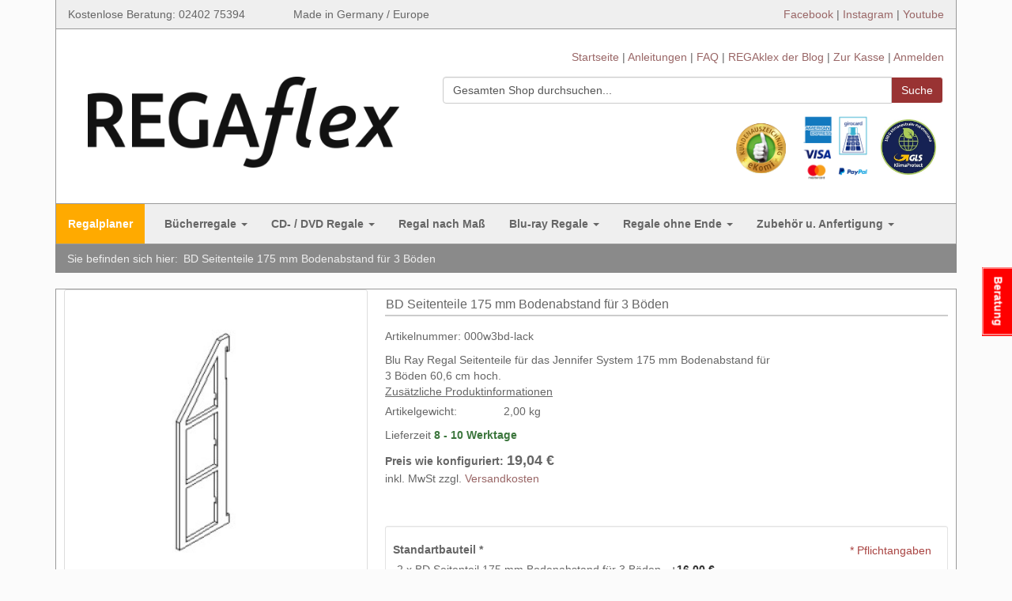

--- FILE ---
content_type: text/html; charset=UTF-8
request_url: https://www.regaflex.de/bd-seitenteile-175-mm-bodenabstand-fuer-2-boden-2280/
body_size: 20085
content:
<!DOCTYPE html>
<html>
<head>
<title>BD Seitenteile 175 mm Bodenabstand für 3 Böden</title>
<meta http-equiv="language" content="DE">
<meta http-equiv="Content-Type" content="text/html; charset=utf-8" />
<meta name="description" content="Blu Ray Regal  Seitenteile für das Jennifer System  175 mm Bodenabstand für 3 Böden 60,6 cm hoch." />
<meta name="keywords" content="" />
<meta name="robots" content="INDEX,FOLLOW" />
<link rel="icon" href="https://www.regaflex.de/skin/frontend/bootstrap/regaflex/favicon.ico" type="image/x-icon" />
<link rel="shortcut icon" href="https://www.regaflex.de/skin/frontend/bootstrap/regaflex/favicon.ico" type="image/x-icon" />
<!--[if lt IE 7]>
<script type="text/javascript">
//<![CDATA[
    var BLANK_URL = 'https://www.regaflex.de/js/blank.html';
    var BLANK_IMG = 'https://www.regaflex.de/js/spacer.gif';
//]]>
</script>
<![endif]-->

<style media="screen">
    html{font-family:sans-serif;-ms-text-size-adjust:100%;-webkit-text-size-adjust:100%}body{margin:0}header,nav{display:block}a{background-color:transparent}b,strong{font-weight:700}h1{font-size:2em;margin:.67em 0}img{border:0}button,input,select{color:inherit;font:inherit;margin:0}button{overflow:visible}button,select{text-transform:none}button{-webkit-appearance:button}button::-moz-focus-inner,input::-moz-focus-inner{border:0;padding:0}input{line-height:normal}table{border-collapse:collapse;border-spacing:0}td,th{padding:0}ol,ul{margin:0;padding:0;list-style:none}*{-webkit-box-sizing:border-box;box-sizing:border-box}:after,:before{-webkit-box-sizing:border-box;box-sizing:border-box}html{font-size:10px}body{font-family:"Helvetica Neue",Helvetica,Arial,sans-serif;font-size:14px;line-height:1.42857143;color:#666;background-color:#fbfbfb}button,input,select{font-family:inherit;font-size:inherit;line-height:inherit}a{color:#966;text-decoration:none}img{vertical-align:middle}.img-responsive,.product-img-box .more-views img,.product-img-box .product-image-zoom img{display:block;max-width:100%;height:auto}.sr-only{position:absolute;width:1px;height:1px;margin:-1px;padding:0;overflow:hidden;clip:rect(0,0,0,0);border:0}header[role=banner]{margin-left:0;margin-right:0;padding-top:20px;padding-bottom:20px;border-left:1px solid #999;border-right:1px solid #999;background:#fff}header[role=banner]>.logo{position:relative;min-height:1px;padding-left:15px;padding-right:15px}@media (min-width:992px){header[role=banner]>.logo{float:left;width:41.66666667%}}header[role=banner] .quick-access{position:relative;min-height:1px;padding-left:15px;padding-right:15px}@media (min-width:992px){header[role=banner] .quick-access{float:left;width:58.33333333%}}.quick-access .links li::after{content:' | '}.quick-access .links li.last::after{content:''}@media (min-width:768px){header[role=banner] .links{float:right;line-height:30px}}@media (min-width:992px){header[role=banner] .quick-access{float:right}}.layout{padding-left:5px;padding-right:5px;background:#fff;border:1px solid #999;margin-bottom:10px}.layout.layout-1-col div[role=main]{position:relative;min-height:1px;padding-left:15px;padding-right:15px}@media (min-width:992px){.layout.layout-1-col div[role=main]{float:left;width:100%}}div[role=main]{position:relative;min-height:1px;padding-left:15px;padding-right:15px;margin-bottom:20px}@media (min-width:992px){div[role=main]{float:left;width:75%}}h1,h2{font-family:inherit;font-weight:500;line-height:1.1;color:inherit}h1,h2{margin-top:20px;margin-bottom:10px}h1{font-size:36px}h2{font-size:30px}p{margin:0 0 10px!important}ol,ul{margin-top:0;margin-bottom:10px}ul ul{margin-bottom:0}dl{margin-top:0;margin-bottom:20px}dd,dt{line-height:1.42857143}dt{font-weight:700}dd{margin-left:0}h1{font-size:25px}h2{font-size:22px}.container{margin-right:auto;margin-left:auto;padding-left:15px;padding-right:15px}.container .logo img{max-width:100%}@media (min-width:768px){.container{width:750px}}@media (min-width:992px){.container{width:970px}}@media (min-width:1200px){.container{width:1170px}}.row{margin-left:-15px;margin-right:-15px}.col-sm-3,.col-xs-12{position:relative;min-height:1px;padding-left:15px;padding-right:15px}.col-xs-12{float:left}.col-xs-12{width:100%}@media (min-width:768px){.col-sm-3{float:left}.col-sm-3{width:25%}}table{background-color:transparent}th{text-align:left}.data-table{width:100%;max-width:100%;margin-bottom:20px}.data-table>tbody>tr>td,.data-table>tbody>tr>th{padding:8px;line-height:1.42857143;vertical-align:top;border-top:1px solid #ddd}.data-table{border:1px solid #ddd}.data-table>tbody>tr>td,.data-table>tbody>tr>th{border:1px solid #ddd}.data-table>tbody>tr:nth-child(odd)>td,.data-table>tbody>tr:nth-child(odd)>th{background-color:#f9f9f9}label{display:inline-block;max-width:100%;margin-bottom:5px;font-weight:700}.form-control,.input-text,.product-options dd .input-text,.product-options dd select{display:block;width:100%;height:34px;padding:6px 12px;font-size:14px;line-height:1.42857143;color:#555;background-color:#fff;background-image:none;border:1px solid #ccc;border-radius:4px;-webkit-box-shadow:inset 0 1px 1px rgba(0,0,0,.075);box-shadow:inset 0 1px 1px rgba(0,0,0,.075)}.form-control::-moz-placeholder{color:#999;opacity:1}.form-control:-ms-input-placeholder{color:#999}.form-control::-webkit-input-placeholder{color:#999}p.required{text-align:right;color:#a94442}.btn,.button{display:inline-block;margin-bottom:0;font-weight:400;text-align:center;vertical-align:middle;-ms-touch-action:manipulation;touch-action:manipulation;background-image:none;border:1px solid transparent;white-space:nowrap;padding:6px 12px;font-size:14px;line-height:1.42857143;border-radius:4px}.btn-default,.button{color:#fff;background-color:#933;border-color:#fff}.btn-cart{color:#fff;background-color:#933}.collapse{display:none}.caret{display:inline-block;width:0;height:0;margin-left:2px;vertical-align:middle;border-top:4px dashed;border-right:4px solid transparent;border-left:4px solid transparent}.dropdown{position:relative}.dropdown-menu{display:none;padding:5px 0;margin:2px 0 0;top:100%;left:0;z-index:10000}@media (min-width:1200px){.dropdown-menu{position:absolute;float:left;min-width:160px;list-style:none;font-size:14px;text-align:left;background-color:#fff;border:1px solid #999;-webkit-box-shadow:0 6px 12px rgba(0,0,0,.175);box-shadow:0 6px 12px rgba(0,0,0,.175);-webkit-background-clip:padding-box;background-clip:padding-box}}.dropdown-menu .divider{height:1px;margin:9px 0;overflow:hidden;background-color:#e5e5e5}.dropdown-menu>li>a{display:block;padding:3px 20px;clear:both;line-height:1.42857143;color:#333;white-space:nowrap}.dropdown-submenu{position:relative}.dropdown-submenu>.dropdown-menu{top:100%;left:20%;margin-top:-6px;margin-left:-1px;-webkit-border-radius:0 6px 6px 6px;-moz-border-radius:0 6px 6px 6px;border-radius:0 6px 6px 6px}.dropdown-submenu>a:after{display:block;float:right;width:0;height:0;border-color:transparent;border-style:solid;border-width:5px 0 5px 5px;border-left-color:#ccc;margin-top:5px;margin-right:-10px}.input-group{position:relative;display:table;border-collapse:separate}.input-group .form-control{position:relative;z-index:2;float:left;width:100%;margin-bottom:0}.input-group .form-control,.input-group-btn{display:table-cell}.input-group-btn{width:1%;white-space:nowrap;vertical-align:middle}.input-group .form-control:first-child{border-bottom-right-radius:0;border-top-right-radius:0}.input-group-btn:last-child>.btn{border-bottom-left-radius:0;border-top-left-radius:0}.input-group-btn{position:relative;font-size:0;white-space:nowrap}.input-group-btn>.btn{position:relative}.input-group-btn:last-child>.btn{margin-left:-1px}.nav{margin-bottom:0;padding-left:0;list-style:none}.nav>li{position:relative;display:block}.nav>li>a{position:relative;display:block;padding:10px 15px}.navbar{position:relative;min-height:50px;border:1px solid #999}@media (min-width:1200px){.navbar-header{float:left}}.navbar-collapse{overflow-x:visible;padding-right:15px;padding-left:15px;border-top:1px solid transparent;-webkit-box-shadow:inset 0 1px 0 rgba(255,255,255,.1);box-shadow:inset 0 1px 0 rgba(255,255,255,.1);-webkit-overflow-scrolling:touch}@media (min-width:1200px){.navbar-collapse{width:auto;border-top:0;-webkit-box-shadow:none;box-shadow:none}.navbar-collapse.collapse{display:block!important;height:auto!important;padding-bottom:0;overflow:visible!important}}.navbar-brand{float:left;padding:15px 15px;font-size:18px;line-height:20px;height:50px}.navbar-toggle{position:relative;float:right;margin-right:15px;padding:9px 10px;margin-top:8px;margin-bottom:8px;background-color:transparent;background-image:none;border:1px solid transparent;border-radius:4px}.navbar-toggle .icon-bar{display:block;width:22px;height:2px;border-radius:1px}.navbar-toggle .icon-bar+.icon-bar{margin-top:4px}@media (min-width:1200px){.navbar-toggle{display:none}}.navbar-nav{margin:7.5px -15px}.navbar-nav>li>a{padding-top:10px;padding-bottom:10px;line-height:20px}@media (min-width:1200px){.navbar-nav{float:left;margin:0}.navbar-nav>li{float:left}.navbar-nav>li>a{padding-top:15px;padding-bottom:15px}}.navbar-nav>li>.dropdown-menu{margin-top:0;border-top-right-radius:0;border-top-left-radius:0}.navbar-default{background-color:#efefef;border-color:#999;font-weight:700}.navbar-default .navbar-brand{color:#666}.navbar-default .navbar-nav>li>a{color:#666}.navbar-default .navbar-toggle{border-color:#999}.navbar-default .navbar-toggle .icon-bar{background-color:#999}.navbar-default .navbar-collapse{border-color:#999}@media (min-width:1200px){.navbar-main .navbar-brand{display:none}}.breadcrumb-container{padding:8px 15px;margin-bottom:20px;background-color:#8a8a8a}.breadcrumb-container *{color:#eee;font-weight:400}.breadcrumb-container a{color:#eee;text-decoration:none}.breadcrumb{margin-bottom:0;list-style:none}.breadcrumb>li{display:inline-block}.breadcrumb>li.title+li:before{content:" ";padding:0 3px;color:#eee}.breadcrumb>li+li:before{content:"/\00a0";color:#eee;margin-left:0;margin-right:-3px}.product-view .product-shop{margin-bottom:20px;background-color:#fff}.product-view .product-shop .product-name{border-bottom:2px solid #ccc;padding:5px 1px}.product-view .product-shop .product-name h1{margin-top:0;margin-bottom:0;font-size:16px;color:inherit}.product-options{min-height:20px;padding:19px;margin-bottom:20px;background-color:#fff;border:1px solid #e3e3e3;border-radius:4px;-webkit-box-shadow:inset 0 1px 1px rgba(0,0,0,.05);box-shadow:inset 0 1px 1px rgba(0,0,0,.05)}.product-options{padding:9px;border-radius:3px}.links li{display:inline}.links li:first-child{padding-left:0}.links li:last-child{padding-right:0}.divider{clear:both;display:block;font-size:0;line-height:0;height:1px;margin:10px 0;text-indent:-999em;overflow:hidden}.form-search{margin-bottom:10px;position:relative}.form-search .search-autocomplete{z-index:1000}.product-name{margin:0;font-size:14px;font-weight:500;line-height:20px}.availability{margin:0}.availability span{font-weight:700}.availability.in-stock span{color:#3c763d}.product-view{margin-left:-15px;margin-right:-15px}.product-collateral,.product-essential,.product-tabs{position:relative;min-height:1px;padding-left:15px;padding-right:15px;padding-top:15px}@media (min-width:768px){.product-collateral,.product-essential,.product-tabs{float:right;width:64%}}.product-essential .product-data{float:left;width:72%;margin-left:-15px}.product-essential .product-shop{min-height:1px;position:relative}.product-essential .shopping{clear:both;margin-left:-15px;margin-right:-15px}.product-essential .price-box{border:0;text-align:left}.product-essential .product-options,.product-options-bottom{margin-left:-10px;margin-right:-10px}.product-essential .product-options-bottom .add-to-cart{margin-top:5px;padding-right:0}.product-essential .product-options-bottom .add-to-cart label{width:100%}.product-essential .product-options-bottom .add-to-cart input{width:35%;float:left}.product-essential .product-options-bottom .add-to-cart button{width:62%;float:right}.product-view .product-img-box{margin-top:10px;position:relative;min-height:1px;margin-left:5px;margin-right:5px;padding:10px 5px 10px 5px;padding-right:5px;border:1px solid #ddd;display:inline-block;border-radius:3px;width:98%}@media (min-width:768px){.product-view .product-img-box{margin-top:0;float:left;width:34%}}.product-view .sidebarbox{margin-top:10px;position:relative;min-height:1px;margin-left:5px;margin-right:5px;padding:10px 5px 10px 5px;padding-right:5px;border:1px solid #ddd;display:inherit;border-radius:3px}@media (min-width:768px){.product-view .sidebarbox{margin-top:10px;float:left;width:34%}}.product-view .product-img-box .more-views ul{margin-left:-15px;margin-right:-15px}.product-view .product-img-box .more-views ul li{position:relative;float:left;width:25%;min-height:1px;padding-left:15px;padding-right:15px}.product-essential .product-sku{float:left;width:55%;min-width:190px}.product-essential .short-description{clear:both}.product-view .product-shop{padding:5px;border-color:#ccc}.product-view .product-shop .product-name{margin:-15px -15px 15px;border-color:#ccc;background-color:#fff;color:#666}.product-view .product-shop .availability,.product-view .product-shop .price-box,.product-view .product-shop .short-description{margin-bottom:10px}.product-img-box .product-image-zoom{margin-bottom:10px}.product-img-box .more-views{padding-top:10px;border-top:1px solid #eee}.product-options{margin-bottom:10px;position:relative}.product-options dl{margin:0}.product-options dt{padding-top:10px;font-weight:400}.product-options dt label{margin-bottom:0;font-weight:700}.product-options dt label.required em{margin-left:2px;color:#a94442}.product-options dd .qty-holder{display:block}.product-options dd .qty-holder label{vertical-align:middle}.product-options dd{padding:5px 0 10px 5px;border-bottom:1px solid #eee}.product-options p.required{position:absolute;right:20px;top:20px}.product-options-bottom{padding:9px;border-radius:3px;border:1px solid #ddd}.product-options-bottom .add-to-cart,.product-options-bottom .price-box{position:relative;min-height:1px;padding-left:15px;padding-right:15px}@media (min-width:992px){.product-options-bottom .add-to-cart,.product-options-bottom .price-box{float:left;width:50%}}.product-options-bottom .price-box{padding-top:10px}.product-options-bottom .price-label{float:left;padding-right:5px}@media (min-width:992px){.product-options-bottom .price-box{padding-top:0}}.price{white-space:nowrap}.price-box .price-label{white-space:nowrap}.price-box .price{font-size:18px;font-weight:700;color:#666}.minimal-price .price-label{font-weight:700}.weee{display:block}.price-notice{color:#333}.price-notice .price{font-weight:700;color:#333}.price-as-configured{margin:0}.price-as-configured .price-label{font-weight:700;white-space:nowrap}.price-box-bundle .price-box{margin:0;padding:0}.price-box{text-align:right;margin-top:5px;margin-bottom:10px;padding-bottom:5px;border-bottom:1px solid #ccc}.price-box-bundle .price{color:#333}.clearfix:after,.clearfix:before,.container:after,.container:before,.layout:after,.layout:before,.nav:after,.nav:before,.navbar-collapse:after,.navbar-collapse:before,.navbar-header:after,.navbar-header:before,.navbar:after,.navbar:before,.product-options-bottom .price-box:after,.product-options-bottom .price-box:before,.product-options-bottom:after,.product-options-bottom:before,.product-view:after,.product-view:before,.row:after,.row:before,header[role=banner]:after,header[role=banner]:before{content:" ";display:table}.clearfix:after,.container:after,.layout:after,.nav:after,.navbar-collapse:after,.navbar-header:after,.navbar:after,.product-options-bottom .price-box:after,.product-options-bottom:after,.product-view:after,.row:after,header[role=banner]:after{clear:both}.logo strong{font:0/0 a;color:transparent;text-shadow:none;background-color:transparent;border:0}.right{float:right!important}.no-display{display:none}@-ms-viewport{width:device-width}.product-tabs{margin-left:-40px;margin-right:-40px}@media (min-width:768px){.product-tabs{width:179.5%}}.product-tabs .product-tabs-nav{margin-right:-15px;padding-bottom:31px}.product-tabs .product-tabs-nav li{float:left;border-bottom:0!important;margin:2px 0 -2px;font-weight:700}.product-tabs .product-tabs-content,.product-tabs .product-tabs-nav li a{display:block;padding:10px}.product-tabs .product-tabs-content,.product-tabs .product-tabs-nav li.active{border:1px solid #ccc;border-top:1px solid #ccc;background:#fff;border-radius:3px}.price-box p{margin:0}div.navbar-main-collapse ul.navbar-nav{margin-left:-15px}div.navbar-main-collapse ul.navbar-nav li.level0.first{background-color:#fa0}div.navbar-main-collapse ul.navbar-nav li.level0.first a{color:#fff}@media (min-width:1200px){div.navbar-main-collapse ul.navbar-nav li.level0.first{margin-right:10px}}.rfc-row{padding:0 15px}.rfc-header-top{background-color:#efefef;border:1px solid #999;border-top:0;padding-top:8px;padding-bottom:8px}.rfc-header-socials{text-align:right}@media (max-width:767px){.rfc-header-socials{text-align:left}}.container .logo img{margin:20px 0}.container .logo{padding:0 20px!important;display:inline-block}.catalog-product-view .minimal-price{display:none}.catalog-product-view span.qty-holder{display:none}.active{background-position:right 12px}.clearfix:after,.clearfix:before{display:table;content:"";line-height:0}.clearfix:after{clear:both}.helpdesk-contact-form-overlay{position:fixed;top:0;left:0;width:100000px;height:10000000px;background:rgba(0,0,0,.2);z-index:90000}.helpdesk-contact-form-button.right{position:fixed;top:50%;right:-26px;-webkit-transform:rotate(90deg);-moz-transform:rotate(90deg);-ms-transform:rotate(90deg);-o-transform:rotate(90deg);transform:rotate(90deg);font-weight:700;z-index:1000000}.helpdesk-contact-form-button.right:after,.helpdesk-contact-form-button.right:before{display:table;content:"";line-height:0}.helpdesk-contact-form-button.right:after{clear:both}.helpdesk-contact-form-button.right .button-text{padding:9px 10px;border:1px solid #fff;margin:1px;color:#fff}.helpdesk-contact-form-iframe{position:fixed;top:50%;left:50%;width:650px;height:460px;z-index:100000;transform:translate(-50%,-50%);-webkit-transform:translate(-50%,-50%);-ms-transform:translate(-50%,-50%)}.helpdesk-contact-form-iframe:after,.helpdesk-contact-form-iframe:before{display:table;content:"";line-height:0}.helpdesk-contact-form-iframe:after{clear:both}html{overflow-x:hidden}@media (max-width:680px){.helpdesk-contact-form-iframe{width:80%;height:84%}}iframe.helpdesk-contact-form-iframe{display:block}.product-view .product-img-box .product-image-zoom{overflow:visible}</style>
<style>.z-review-stars,.z-review-stars span{background-size:15px 14px;height:15px;top:1px;width:75px;display:block}.z-review-stars-box{width:50%;float:left;display:flex;flex-wrap:nowrap;flex-direction:row}.z-review-stars-number{margin-left:3px}.z-review-stars-yellow{background-image:url([data-uri])}.z-review-stars-grey{background-image:url([data-uri])}.z-review-and-price-box .price-box{min-height:41px;}</style>

<noscript><link rel="stylesheet" href="https://www.regaflex.de/skin/frontend/bootstrap/regaflex/css/style.css" media="all"></noscript>
<script id="loadcss" type="text/javascript">
	function loadCSS(f,b,g,c){var a=window.document.createElement("link");b=b||window.document.getElementsByTagName("script")[0];var e=window.document.styleSheets;a.rel="stylesheet";a.href=f;a.media="only x";c&&(a.onload=c);b.parentNode.insertBefore(a,b);a.onloadcssdefined=function(b){for(var c,d=0;d<e.length;d++)e[d].href&&e[d].href===a.href&&(c=!0);c?b():setTimeout(function(){a.onloadcssdefined(b)})};a.onloadcssdefined(function(){a.media=g||"all"});return a}loadCSS("https://www.regaflex.de/skin/frontend/bootstrap/regaflex/css/style.css", document.getElementById("loadcss"));
</script>

<link rel="stylesheet" href="https://www.regaflex.de/js/calendar/calendar-win2k-1.css" >
<link rel="stylesheet" href="https://www.regaflex.de/skin/frontend/bootstrap/default/aw_blog/css/style.css" media="all" >
<link rel="stylesheet" href="https://www.regaflex.de/skin/frontend/bootstrap/regaflex/css/faqs/accordion.css" media="all" >
<link rel="stylesheet" href="https://www.regaflex.de/skin/frontend/base/default/css/mirasvit/helpdesk/helpdesk.css" media="all" >
<link rel="stylesheet" href="https://www.regaflex.de/skin/frontend/base/default/css/rewards/skin.css" media="all" >
<link rel="stylesheet" href="https://www.regaflex.de/skin/frontend/base/default/css/rewards/catalog.css" media="all" >
<link rel="stylesheet" href="https://www.regaflex.de/skin/frontend/bootstrap/default/css/cloud-zoom.css" media="all" >
<link rel="stylesheet" href="https://www.regaflex.de/skin/frontend/base/default/css/rewards/slider.css" media="all" >
<script src="https://www.regaflex.de/js/prototype/prototype.js"></script>
<script src="https://www.regaflex.de/js/lib/ccard.js"></script>
<script src="https://www.regaflex.de/js/prototype/validation.js"></script>
<script src="https://www.regaflex.de/js/scriptaculous/builder.js"></script>
<script src="https://www.regaflex.de/js/scriptaculous/effects.js"></script>
<script src="https://www.regaflex.de/js/scriptaculous/dragdrop.js"></script>
<script src="https://www.regaflex.de/js/scriptaculous/controls.js"></script>
<script src="https://www.regaflex.de/js/scriptaculous/slider.js"></script>
<script src="https://www.regaflex.de/js/varien/js.js"></script>
<script src="https://www.regaflex.de/js/varien/form.js"></script>
<script src="https://www.regaflex.de/js/mage/translate.js"></script>
<script src="https://www.regaflex.de/js/mage/cookies.js"></script>
<script src="https://www.regaflex.de/js/varien/product.js"></script>
<script src="https://www.regaflex.de/js/varien/product_options.js"></script>
<script src="https://www.regaflex.de/js/calendar/calendar.js"></script>
<script src="https://www.regaflex.de/js/calendar/calendar-setup.js"></script>
<script src="https://www.regaflex.de/js/tbt/rewards/util.js"></script>
<script src="https://www.regaflex.de/js/tbt/rewards/catalog/product/view/redeemer.js"></script>
<script src="https://www.regaflex.de/js/tbt/scriptaculous/SmoothSlider.js"></script>
<script src="https://www.regaflex.de/js/tbt/rewards/points/RedemptionSlider.js"></script>
<script src="https://www.regaflex.de/js/tbt/rewards/catalog/product/view/PointsSlider.js"></script>
<script src="https://www.regaflex.de/skin/frontend/bootstrap/default/js/jquery.js"></script>
<script src="https://www.regaflex.de/skin/frontend/bootstrap/default/js/script.js"></script>
<script src="https://www.regaflex.de/skin/frontend/bootstrap/default/js/cloud-zoom.1.0.2.min.js"></script>
<script src="https://www.regaflex.de/skin/frontend/base/default/js/bundle.js"></script>
<link rel="canonical" href="https://www.regaflex.de/bd-seitenteile-175-mm-bodenabstand-fuer-2-boden-2280/">

<script type="text/javascript">
//<![CDATA[
Mage.Cookies.path     = '/';
Mage.Cookies.domain   = '.www.regaflex.de';
//]]>
</script>

    <script>
        //<![CDATA[
        optionalZipCountries = ["DK","FR","NL","CH","GB","AT"];
        //]]>
    </script>
<meta name="viewport" content="width=device-width, initial-scale=1.0" />
<!-- HTML5 Shim and Respond.js IE8 support of HTML5 elements and media queries -->
<!--[if lt IE 9]>
  <script src="https://oss.maxcdn.com/libs/html5shiv/3.7.0/html5shiv.js"></script>
  <script src="https://oss.maxcdn.com/libs/respond.js/1.4.2/respond.min.js"></script>
<![endif]-->
<script type="text/javascript">//<![CDATA[
        var Translator = new Translate({"Please select an option.":"Bitte w\u00e4hlen Sie eine Option.","This is a required field.":"Dies ist ein Pflichtfeld.","Please enter a valid number in this field.":"Bitte geben Sie eine g\u00fcltige Nummer in dieses Feld ein.","Please use letters only (a-z or A-Z) in this field.":"Bitte verwenden Sie nur die Zeichen (a-z oder A-Z) in diesem Feld.","Please use only letters (a-z), numbers (0-9) or underscore(_) in this field, first character should be a letter.":"Bitte benutzen Sie nur Buchstaben (a-z), Ziffern (0-9) oder Unterstriche (_) in diesem Feld, das erste Zeichen sollte ein Buchstabe sein.","Please enter a valid phone number. For example (123) 456-7890 or 123-456-7890.":"Bitte geben Sie eine g\u00fcltige Telefonnummer ein. Zum Beispiel (123) 456-7890 oder 123-456-7890.","Please enter a valid date.":"Bitte geben Sie ein g\u00fcltiges Datum ein.","Please enter a valid email address. For example johndoe@domain.com.":"Bitte geben Sie eine g\u00fcltige E-Mail Adresse ein. Zum Beispiel johndoe@domain.de.","Please make sure your passwords match.":"Bitte stellen Sie sicher, da\u00df Ihre Passw\u00f6rter \u00fcbereinstimmen.","Please enter a valid URL. For example http:\/\/www.example.com or www.example.com":"Bitte geben Sie eine g\u00fcltige URL ein. Zum Beispiel http:\/\/www.beispiel.de oder www.beispiel.de","Please enter a valid social security number. For example 123-45-6789.":"Bitte geben Sie eine g\u00fcltige Sozialversicherungsnummer ein. Zum Beispiel 123-45-6789.","Please enter a valid zip code. For example 90602 or 90602-1234.":"Bitte geben Sie eine g\u00fcltige Postleitzahl ein. Zum Beispiel 21335.","Please enter a valid zip code.":"Bitte geben Sie eine g\u00fcltige Postleitzahl ein.","Please use this date format: dd\/mm\/yyyy. For example 17\/03\/2006 for the 17th of March, 2006.":"Bitte benutzen Sie dieses Datumsformat: tt\/mm\/jjjj. Zum Beispiel 17\/03\/2006 f\u00fcr den 17. M\u00e4rz 2006.","Please enter a valid $ amount. For example $100.00.":"Bitte geben Sie einen g\u00fcltigen Betrag ein. Zum Beispiel 100,00 \u20ac.","Please select one of the above options.":"Bitte w\u00e4hlen Sie eine der oberen Optionen.","Please select one of the options.":"Bitte w\u00e4hlen Sie eine der Optionen.","Please select State\/Province.":"Bitte Land\/Bundesland w\u00e4hlen.","Please enter a number greater than 0 in this field.":"Bitte geben Sie eine Zahl gr\u00f6\u00dfer 0 in dieses Feld ein.","Please enter a valid credit card number.":"Bitte geben Sie eine g\u00fcltige Kreditkartennummer ein.","Please enter a valid credit card verification number.":"Bitte tragen Sie eine g\u00fcltige Kreditkarten-Pr\u00fcfnummer ein.","Please use only letters (a-z or A-Z), numbers (0-9) or underscore(_) in this field, first character should be a letter.":"Bitte nur Buchstaben (a-z or A-Z), Zahlen (0-9) oder Unterstriche(_) in diesem Feld verwenden, das erste Zeichen sollte ein Buchstabe sein.","Please wait, loading...":"Bitte warten, wird geladen...","Complete":"Vollst\u00e4ndig","Add Products":"Produkte hinzuf\u00fcgen","Please choose to register or to checkout as a guest":"Bitte registrieren Sie sich, oder gehen Sie als Gast zur Kasse","Please specify shipping method.":"Bitte bestimmen Sie die Versandart.","Please specify payment method.":"Bitte bestimmen Sie die Bezahlmethode.","Add to Cart":"In den Warenkorb","In Stock":"Lieferbar","Out of Stock":"Ausverkauft"});
        //]]></script>
<script type="text/javascript" src="https://apis.google.com/js/plusone.js"></script></head>
<body class="catalog-product-view catalog-product-view product-bd-seitenteile-175-mm-bodenabstand-fuer-2-boden">

        <script>
        /* <![CDATA[ */
        dataLayer = [];
        /* ]]> */
    </script>
    <!-- Google Tag Manager -->
<script>(function(w,d,s,l,i){w[l]=w[l]||[];w[l].push({'gtm.start':
new Date().getTime(),event:'gtm.js'});var f=d.getElementsByTagName(s)[0],
j=d.createElement(s),dl=l!='dataLayer'?'&l='+l:'';j.async=true;j.src=
'https://www.googletagmanager.com/gtm.js?id='+i+dl;f.parentNode.insertBefore(j,f);
})(window,document,'script','dataLayer','GTM-MWC7GDT');</script>
<!-- End Google Tag Manager -->    <div class="container" style="min-height: 256px;">
	<div class="row rfc-row">
		<div class="col-xs-12 rfc-header-top">
            <div class="row">
                <div class="col-sm-3">
                    Kostenlose Beratung: 02402 75394                </div>
		<div class="col-sm-6">
                    Made in Germany / Europe
                </div>
                <div class="col-sm-3 rfc-header-socials">
                    <a href="https://www.facebook.com/REGAflex/" target="_blank">Facebook</a>
                    <span>|</span>
                    <a href="https://www.instagram.com/regaflex/" target="_blank">Instagram</a>
                    <span>|</span>
                    <a href="https://www.youtube.com/user/regaflex" target="_blank">Youtube</a>
            </div>
            </div>
        </div>
	</div>
    <header role="banner" style="min-height: 220px;">
                <div class="logo">
        <a href="https://www.regaflex.de/" title="REGAflex Regale für moderne Medien" class="logo"><strong>REGAflex Regale für moderne Medien</strong><img class="img-responsive" width="638" height="186" src="https://www.regaflex.de/skin/frontend/bootstrap/regaflex/images/regaflex-logo.png" alt="REGAflex Regale für moderne Medien" /></a></div>
        
        <div class="quick-access">
            <div class="clearfix">
                <ul class="links">
                        <li class="first" ><a href="/" title="Startseite" >Startseite</a></li>
                                <li ><a href="/aufbauanleitungen/" title="Anleitungen" >Anleitungen</a></li>
                                <li ><a href="/faqs/" title="FAQ" >FAQ</a></li>
                                <li ><a href="https://www.regaflex.de/blog/?___SID=S" title="REGAklex der Blog" class="top-link-blog">REGAklex der Blog</a></li>
                                <li ><a href="https://www.regaflex.de/checkout/?___SID=S" title="Zur Kasse" class="top-link-checkout">Zur Kasse</a></li>
                                <li class=" last" ><a href="https://www.regaflex.de/customer/account/login/referer/aHR0cHM6Ly93d3cucmVnYWZsZXguZGUvYmQtc2VpdGVudGVpbGUtMTc1LW1tLWJvZGVuYWJzdGFuZC1mdWVyLTItYm9kZW4tMjI4MC8_X19fU0lEPVM,/?___SID=S" title="Anmelden" >Anmelden</a></li>
            </ul>
                            </div>
            <form id="search_mini_form" action="https://www.regaflex.de/catalogsearch/result/" method="get">
    <div class="form-search">
        <div class="input-group">
            <input id="search" type="text" name="q" value="" class="input-text form-control" maxlength="128">
            <span class="input-group-btn">
                <button type="submit" title="Suche" class="btn btn-default"><span><span>Suche</span></span></button>
            </span>
        </div>


        <div id="search_autocomplete" class="search-autocomplete"></div>
        <script type="text/javascript">
        //<![CDATA[
            var searchForm = new Varien.searchForm('search_mini_form', 'search', 'Gesamten Shop durchsuchen...');
            searchForm.initAutocomplete('https://www.regaflex.de/catalogsearch/ajax/suggest/', 'search_autocomplete');
        //]]>
        </script>
    </div>
</form>
            <div class="clearfix">
                <img class="img-responsive" style="max-width: 11%; float:right; margin:10px" width="76" height="76" src="https://www.regaflex.de/skin/frontend/bootstrap/regaflex/images/klimaneutral.jpg" alt="Klimaneutraler Versand" />
                <img class="img-responsive" style="max-width: 15%; float:right;" width="103" height="103" src="https://www.regaflex.de/skin/frontend/bootstrap/regaflex/images/payments-min.png" alt="Bezahlmöglichkeiten im REGAflex Online-Shop" />
                <a href="https://www.ekomi.de/bewertungen-regaflexde.html"target="_blank"><img class="img-responsive" style="max-width: 10%; float:right; margin:15px;" width="69" height="69" src="https://www.regaflex.de/skin/frontend/bootstrap/regaflex/images/ekomi-siegel-gold.png" alt="eKomi Bewertungen" /></a>
            </div>
        </div>
            </header>
</div>
    <div class="container" style="min-height: 52px; min-width: 320px;">
        <nav class="navbar navbar-default navbar-main" role="navigation">
            <div class="navbar-header">
                <a class="navbar-brand" href="#" data-toggle="collapse" data-target=".navbar-main-collapse">
                    Kategorien                </a>
                <button type="button" class="navbar-toggle" data-toggle="collapse" data-target=".navbar-main-collapse">
                    <span class="sr-only">Toggle Navigation</span>
                    <span class="icon-bar"></span>
                    <span class="icon-bar"></span>
                    <span class="icon-bar"></span>
                </button>
            </div>

            <div class="collapse navbar-collapse navbar-main-collapse">
                <ul class="nav navbar-nav">
                    <li  class="level0 nav-1 first level-top"><a href="https://www.regaflex.de/online-regalplaner/"  class="level-top" ><span>Regalplaner</span></a></li><li  class="level0 nav-2 level-top parent parent dropdown dropdown-submenu"><a href="https://www.regaflex.de/buecherregale/"  class="level-top"  class="dropdown-toggle"><span>Bücherregale <b class="caret"></b></span></a><ul class="level0 dropdown-menu"><li class="level1 level-top-in-dropdown"><a href="https://www.regaflex.de/buecherregale/"><span>Alles in Bücherregale </span></a></li><li class="divider"></li><li  class="level1 nav-2-1 first"><a href="https://www.regaflex.de/buecherregale/buecherregal-system/" ><span>Bücherregal System</span></a></li><li  class="level1 nav-2-2"><a href="https://www.regaflex.de/buecherregale/new-line-idee-buecherregale/" ><span>Bücherregal Serie IDEE</span></a></li><li  class="level1 nav-2-3"><a href="https://www.regaflex.de/buecherregale/bucherregal-hangend-18-cm-tief/" ><span>Bücher Wandregal (18 cm Tiefe)</span></a></li><li  class="level1 nav-2-4"><a href="https://www.regaflex.de/buecherregale/buecher-wandregal/" ><span>Bücher Wandregal (25 cm Tiefe)</span></a></li><li  class="level1 nav-2-5 last"><a href="https://www.regaflex.de/buecherregale/regale-fuer-comic-manga/" ><span>Regale für Comic &amp; Manga</span></a></li></ul></li><li  class="level0 nav-3 level-top parent parent dropdown dropdown-submenu"><a href="https://www.regaflex.de/cd-dvd-regale/"  class="level-top"  class="dropdown-toggle"><span>CD- / DVD Regale <b class="caret"></b></span></a><ul class="level0 dropdown-menu"><li class="level1 level-top-in-dropdown"><a href="https://www.regaflex.de/cd-dvd-regale/"><span>Alles in CD- / DVD Regale </span></a></li><li class="divider"></li><li  class="level1 nav-3-1 first parent parent dropdown dropdown-submenu"><a href="https://www.regaflex.de/cd-dvd-regale/cd-regal/"  class="dropdown-toggle"><span>CD Regal <b class="caret"></b></span></a><ul class="level1 dropdown-menu"><li  class="level2 nav-3-1-1 first"><a href="https://www.regaflex.de/cd-dvd-regale/cd-regal/cd-regalsystem/" ><span>CD Regal System </span></a></li><li  class="level2 nav-3-1-2"><a href="https://www.regaflex.de/cd-dvd-regale/cd-regal/cd-standregal-new-line/" ><span>CD-Standregal</span></a></li><li  class="level2 nav-3-1-3 parent parent dropdown dropdown-submenu"><a href="https://www.regaflex.de/cd-dvd-regale/cd-regal/cd-wandregal/"  class="dropdown-toggle"><span>CD Wandregal <b class="caret"></b></span></a><ul class="level2 dropdown-menu"><li  class="level3 nav-3-1-3-1 first last"><a href="https://www.regaflex.de/cd-dvd-regale/cd-regal/cd-wandregal/wandregale-fuer-cds/" ><span>Wandregal-Konfigurationen</span></a></li></ul></li><li  class="level2 nav-3-1-4"><a href="https://www.regaflex.de/cd-dvd-regale/cd-regal/cd-dvd-regal-system-concept-8/" ><span>CD  Regalsystem Concept -8</span></a></li><li  class="level2 nav-3-1-5 last"><a href="https://www.regaflex.de/cd-dvd-regale/cd-regal/cd-wandregale-new-dim-150mm-bodenabstand/" ><span>CD Wandregale 15 cm</span></a></li></ul></li><li  class="level1 nav-3-2 last parent parent dropdown dropdown-submenu"><a href="https://www.regaflex.de/cd-dvd-regale/dvd-regal/"  class="dropdown-toggle"><span>DVD Regal <b class="caret"></b></span></a><ul class="level1 dropdown-menu"><li  class="level2 nav-3-2-1 first"><a href="https://www.regaflex.de/cd-dvd-regale/dvd-regal/dvd-regal-new-line-serie/" ><span>DVD-Regale und Ständer</span></a></li><li  class="level2 nav-3-2-2"><a href="https://www.regaflex.de/cd-dvd-regale/dvd-regal/dvd-regal-system/" ><span>DVD Regal System</span></a></li><li  class="level2 nav-3-2-3 parent parent dropdown dropdown-submenu"><a href="https://www.regaflex.de/cd-dvd-regale/dvd-regal/dvd-wandregal/"  class="dropdown-toggle"><span>DVD-Wandregal Module <b class="caret"></b></span></a><ul class="level2 dropdown-menu"><li  class="level3 nav-3-2-3-1 first last"><a href="https://www.regaflex.de/cd-dvd-regale/dvd-regal/dvd-wandregal/dvd-wandregale-jennifer/" ><span>DVD Wandregale</span></a></li></ul></li><li  class="level2 nav-3-2-4 last"><a href="https://www.regaflex.de/cd-dvd-regale/dvd-regal/dvd-frontpraesentation/" ><span>Regale für Frontpräsentation</span></a></li></ul></li></ul></li><li  class="level0 nav-4 level-top"><a href="https://www.regaflex.de/regal-nach-mass/"  class="level-top" ><span>Regal nach Maß</span></a></li><li  class="level0 nav-5 level-top parent parent dropdown dropdown-submenu"><a href="https://www.regaflex.de/blu-ray-regal/"  class="level-top"  class="dropdown-toggle"><span>Blu-ray Regale <b class="caret"></b></span></a><ul class="level0 dropdown-menu"><li class="level1 level-top-in-dropdown"><a href="https://www.regaflex.de/blu-ray-regal/"><span>Alles in Blu-ray Regale </span></a></li><li class="divider"></li><li  class="level1 nav-5-1 first"><a href="https://www.regaflex.de/blu-ray-regal/regalsystem-blu-ray/" ><span>Blu-ray Regalsystem DSS</span></a></li><li  class="level1 nav-5-2"><a href="https://www.regaflex.de/blu-ray-regal/blu-ray-standregale/" ><span>Blu-ray Standregale</span></a></li><li  class="level1 nav-5-3 last"><a href="https://www.regaflex.de/blu-ray-regal/blu-ray-wandregale/" ><span>Blu ray Wandregale</span></a></li></ul></li><li  class="level0 nav-6 level-top parent parent dropdown dropdown-submenu"><a href="https://www.regaflex.de/regale/"  class="level-top"  class="dropdown-toggle"><span>Regale ohne Ende <b class="caret"></b></span></a><ul class="level0 dropdown-menu"><li class="level1 level-top-in-dropdown"><a href="https://www.regaflex.de/regale/"><span>Alles in Regale ohne Ende </span></a></li><li class="divider"></li><li  class="level1 nav-6-1 first"><a href="https://www.regaflex.de/regale/schuhregal/" ><span>Schuhregal</span></a></li><li  class="level1 nav-6-2"><a href="https://www.regaflex.de/regale/ordnerregale-jennifer/" ><span>Ordnerregale Jennifer</span></a></li><li  class="level1 nav-6-3"><a href="https://www.regaflex.de/regale/dss/" ><span>Ordnerregal System DSS</span></a></li><li  class="level1 nav-6-4"><a href="https://www.regaflex.de/regale/mc-regal/" ><span>MC Regal</span></a></li><li  class="level1 nav-6-5 parent parent dropdown dropdown-submenu"><a href="https://www.regaflex.de/regale/lp-regal/"  class="dropdown-toggle"><span>LP Regale <b class="caret"></b></span></a><ul class="level1 dropdown-menu"><li  class="level2 nav-6-5-1 first"><a href="https://www.regaflex.de/regale/lp-regal/schallplattenregal-dss/" ><span>Schallplattenregal DSS</span></a></li><li  class="level2 nav-6-5-2 last"><a href="https://www.regaflex.de/regale/lp-regal/lp-regal-concept-12/" ><span>Schallplattenregal Concept-12</span></a></li></ul></li><li  class="level1 nav-6-6"><a href="https://www.regaflex.de/regale/gewuerzregale/" ><span>Gewürzregale</span></a></li><li  class="level1 nav-6-7"><a href="https://www.regaflex.de/regale/weinregal/" ><span>Weinregal</span></a></li><li  class="level1 nav-6-8"><a href="https://www.regaflex.de/regale/ladenbau-regale/" ><span>Messe / Shopregal</span></a></li><li  class="level1 nav-6-9 last"><a href="https://www.regaflex.de/regale/miniregale/" ><span>Miniregale</span></a></li></ul></li><li  class="level0 nav-7 last level-top parent parent dropdown dropdown-submenu"><a href="https://www.regaflex.de/bauteile-und-sonstiges-zubehoer/"  class="level-top"  class="dropdown-toggle"><span>Zubehör u. Anfertigung <b class="caret"></b></span></a><ul class="level0 dropdown-menu"><li class="level1 level-top-in-dropdown"><a href="https://www.regaflex.de/bauteile-und-sonstiges-zubehoer/"><span>Alles in Zubehör u. Anfertigung </span></a></li><li class="divider"></li><li  class="level1 nav-7-1 first parent parent dropdown dropdown-submenu"><a href="https://www.regaflex.de/bauteile-und-sonstiges-zubehoer/bauteile/"  class="dropdown-toggle"><span>Bauteile <b class="caret"></b></span></a><ul class="level1 dropdown-menu"><li  class="level2 nav-7-1-1 first parent parent dropdown dropdown-submenu"><a href="https://www.regaflex.de/bauteile-und-sonstiges-zubehoer/bauteile/bucherregal/"  class="dropdown-toggle"><span>Bücherregal <b class="caret"></b></span></a><ul class="level2 dropdown-menu"><li  class="level3 nav-7-1-1-1 first"><a href="https://www.regaflex.de/bauteile-und-sonstiges-zubehoer/bauteile/bucherregal/bauteile-buecher-wandregal/" ><span>Bauteile Bücher Wandregal</span></a></li><li  class="level3 nav-7-1-1-2 last parent parent dropdown dropdown-submenu"><a href="https://www.regaflex.de/bauteile-und-sonstiges-zubehoer/bauteile/bucherregal/bauteile/"  class="dropdown-toggle"><span>Bücherregal Bauteile DSS <b class="caret"></b></span></a><ul class="level3 dropdown-menu"><li  class="level4 nav-7-1-1-2-1 first"><a href="https://www.regaflex.de/bauteile-und-sonstiges-zubehoer/bauteile/bucherregal/bauteile/buecherregal-unter-20-cm-tief/" ><span>17 cm tief stehend</span></a></li><li  class="level4 nav-7-1-1-2-2"><a href="https://www.regaflex.de/bauteile-und-sonstiges-zubehoer/bauteile/bucherregal/bauteile/wandmontage-18-cm-tief/" ><span>18 cm tief für Wandmontage</span></a></li><li  class="level4 nav-7-1-1-2-3"><a href="https://www.regaflex.de/bauteile-und-sonstiges-zubehoer/bauteile/bucherregal/bauteile/buecherregal-ueber-24-cm-tief/" ><span>24 cm tief stehend</span></a></li><li  class="level4 nav-7-1-1-2-4 last"><a href="https://www.regaflex.de/bauteile-und-sonstiges-zubehoer/bauteile/bucherregal/bauteile/buecherregal-30-cm-tief/" ><span>30 cm tief stehend</span></a></li></ul></li></ul></li><li  class="level2 nav-7-1-2 parent parent dropdown dropdown-submenu"><a href="https://www.regaflex.de/bauteile-und-sonstiges-zubehoer/bauteile/medienmobel/"  class="dropdown-toggle"><span>Medienmöbel <b class="caret"></b></span></a><ul class="level2 dropdown-menu"><li  class="level3 nav-7-1-2-1 first"><a href="https://www.regaflex.de/bauteile-und-sonstiges-zubehoer/bauteile/medienmobel/bauteile-626/" ><span> CD / DVD Regal Concept-8</span></a></li><li  class="level3 nav-7-1-2-2"><a href="https://www.regaflex.de/bauteile-und-sonstiges-zubehoer/bauteile/medienmobel/bauteile-623/" ><span>CD Regal System Bauteile</span></a></li><li  class="level3 nav-7-1-2-3"><a href="https://www.regaflex.de/bauteile-und-sonstiges-zubehoer/bauteile/medienmobel/new-line-bauteile/" ><span>New-Line CD Bauteile</span></a></li><li  class="level3 nav-7-1-2-4"><a href="https://www.regaflex.de/bauteile-und-sonstiges-zubehoer/bauteile/medienmobel/bauteile-622/" ><span>Bauteile CD Wandregal</span></a></li><li  class="level3 nav-7-1-2-5"><a href="https://www.regaflex.de/bauteile-und-sonstiges-zubehoer/bauteile/medienmobel/bauteile-624/" ><span>DVD Regal System Bauteile</span></a></li><li  class="level3 nav-7-1-2-6"><a href="https://www.regaflex.de/bauteile-und-sonstiges-zubehoer/bauteile/medienmobel/new-line-dvd-bauteile/" ><span>New-Line DVD Bauteile</span></a></li><li  class="level3 nav-7-1-2-7"><a href="https://www.regaflex.de/bauteile-und-sonstiges-zubehoer/bauteile/medienmobel/bauteile/" ><span>Bauteile DVD Wandregal</span></a></li><li  class="level3 nav-7-1-2-8"><a href="https://www.regaflex.de/bauteile-und-sonstiges-zubehoer/bauteile/medienmobel/bauteile-625/" ><span>Bauteile Blu-ray Regal</span></a></li><li  class="level3 nav-7-1-2-9"><a href="https://www.regaflex.de/bauteile-und-sonstiges-zubehoer/bauteile/medienmobel/bauteile-627/" ><span>Bauteile Blu-ray Wandregal</span></a></li><li  class="level3 nav-7-1-2-10"><a href="https://www.regaflex.de/bauteile-und-sonstiges-zubehoer/bauteile/medienmobel/bauteile-plattenregal/" ><span>Bauteile Schallplattenregal</span></a></li><li  class="level3 nav-7-1-2-11 last"><a href="https://www.regaflex.de/bauteile-und-sonstiges-zubehoer/bauteile/medienmobel/bauteile-kassettenregal/" ><span>Bauteile MC-Regal</span></a></li></ul></li><li  class="level2 nav-7-1-3 parent parent dropdown dropdown-submenu"><a href="https://www.regaflex.de/bauteile-und-sonstiges-zubehoer/bauteile/schuhregal/"  class="dropdown-toggle"><span>Schuhregal <b class="caret"></b></span></a><ul class="level2 dropdown-menu"><li  class="level3 nav-7-1-3-1 first last"><a href="https://www.regaflex.de/bauteile-und-sonstiges-zubehoer/bauteile/schuhregal/bauteile/" ><span>Bauteile Schuhregal</span></a></li></ul></li><li  class="level2 nav-7-1-4 parent parent dropdown dropdown-submenu"><a href="https://www.regaflex.de/bauteile-und-sonstiges-zubehoer/bauteile/sonstige-bauteile/"  class="dropdown-toggle"><span>Sonstige Bauteile <b class="caret"></b></span></a><ul class="level2 dropdown-menu"><li  class="level3 nav-7-1-4-1 first"><a href="https://www.regaflex.de/bauteile-und-sonstiges-zubehoer/bauteile/sonstige-bauteile/bauteile/" ><span>Bauteile Ordnerregal DSS</span></a></li><li  class="level3 nav-7-1-4-2"><a href="https://www.regaflex.de/bauteile-und-sonstiges-zubehoer/bauteile/sonstige-bauteile/weinregal-bauteile/" ><span>Weinregal Bauteile</span></a></li><li  class="level3 nav-7-1-4-3"><a href="https://www.regaflex.de/bauteile-und-sonstiges-zubehoer/bauteile/sonstige-bauteile/gewuerzregal-bauteile/" ><span>Bauteile Gewürzregal</span></a></li><li  class="level3 nav-7-1-4-4 last"><a href="https://www.regaflex.de/bauteile-und-sonstiges-zubehoer/bauteile/sonstige-bauteile/bauteile-103/" ><span>Bauteile Ordner-System Jen.</span></a></li></ul></li><li  class="level2 nav-7-1-5 last parent parent dropdown dropdown-submenu"><a href="https://www.regaflex.de/bauteile-und-sonstiges-zubehoer/bauteile/universalregal/"  class="dropdown-toggle"><span>Universalregal / concept-12 <b class="caret"></b></span></a><ul class="level2 dropdown-menu"><li  class="level3 nav-7-1-5-1 first"><a href="https://www.regaflex.de/bauteile-und-sonstiges-zubehoer/bauteile/universalregal/concept-12-boeden/" ><span>concept-12 Böden</span></a></li><li  class="level3 nav-7-1-5-2"><a href="https://www.regaflex.de/bauteile-und-sonstiges-zubehoer/bauteile/universalregal/concept-12-seitenteile/" ><span>concept-12 Seitenteile</span></a></li><li  class="level3 nav-7-1-5-3 last"><a href="https://www.regaflex.de/bauteile-und-sonstiges-zubehoer/bauteile/universalregal/concept-12-kleinteile/" ><span>concept-12 Kleinteile</span></a></li></ul></li></ul></li><li  class="level1 nav-7-2 parent parent dropdown dropdown-submenu"><a href="https://www.regaflex.de/bauteile-und-sonstiges-zubehoer/lack-und-material/"  class="dropdown-toggle"><span>Lack und Material <b class="caret"></b></span></a><ul class="level1 dropdown-menu"><li  class="level2 nav-7-2-1 first last"><a href="https://www.regaflex.de/bauteile-und-sonstiges-zubehoer/lack-und-material/materialmuster/" ><span>Material Muster</span></a></li></ul></li><li  class="level1 nav-7-3"><a href="https://www.regaflex.de/bauteile-und-sonstiges-zubehoer/sonderanfertigung/" ><span>Sonderanfertigungen</span></a></li><li  class="level1 nav-7-4"><a href="https://www.regaflex.de/bauteile-und-sonstiges-zubehoer/schrauben-und-beschlage/" ><span>Schrauben und Beschläge</span></a></li><li  class="level1 nav-7-5 last"><a href="https://www.regaflex.de/bauteile-und-sonstiges-zubehoer/halter-und-helfer/" ><span>Halter und Helfer</span></a></li></ul></li>                </ul>
            </div>
        </nav>
    </div>


    <div class="container">
            <noscript>
        <div class="global-site-notice noscript">
            <div class="notice-inner">
                <p>
                    <strong>JavaScript seems to be disabled in your browser.</strong><br />
                    Sie müssen JavaScript in Ihrem Browser aktivieren um alle Funktionen in diesem Shop nutzen zu können.                </p>
            </div>
        </div>
    </noscript>
        
<div class="breadcrumb-container">
    <ol class="breadcrumb">
    	<li class="title">Sie befinden sich hier:</li>
                	                                                <li class="product">
                            <a href="https://www.regaflex.de/bd-seitenteile-175-mm-bodenabstand-fuer-2-boden-2280/" title="BD Seitenteile 175 mm Bodenabstand für 3 Böden"><span>BD Seitenteile 175 mm Bodenabstand für 3 Böden</span></a>
                                                        </li>
			            </ol>
</div>
<!-- TopBanner Adsense Ad - Begin -->
<style>
    #topadbanner {
        text-align: center;
        margin-bottom: 20px;
    }
</style>
<!--<div id="topadbanner" class="regaflexadsense">-->
    <!-- Top Banner -->
    <!--<ins class="adsbygoogle"
         style="display:block"
         data-ad-client="ca-pub-5032677492104398"
         data-ad-slot="8883059278"
         data-ad-format="auto"
         data-full-width-responsive="true"></ins>-->
<!--</div>-->
<script type="application/ld+json">
{
 "@context": "https://schema.org",
 "@type": "BreadcrumbList",
 "@id": "https://www.regaflex.de/#regaflex-breadcrumb",
 "itemListElement":
 [
  {
   "@type": "ListItem",
   "position": 1,
   "item":
   {
    "@id": "https://www.regaflex.de/bd-seitenteile-175-mm-bodenabstand-fuer-2-boden-2280/",
    "name": "BD Seitenteile 175 mm Bodenabstand für 3 Böden"
   }
  }
 ]
}
</script>

        <div class="layout layout-1-col">
            <div role="main">
                                <script type="text/javascript">
    var optionsPrice = new Product.OptionsPrice({"priceFormat":{"pattern":"%s\u00a0\u20ac","precision":2,"requiredPrecision":2,"decimalSymbol":",","groupSymbol":".","groupLength":3,"integerRequired":1},"includeTax":"false","showIncludeTax":true,"showBothPrices":false,"idSuffix":"_clone","oldPlusDisposition":0,"plusDisposition":0,"plusDispositionTax":0,"oldMinusDisposition":0,"minusDisposition":0,"productId":"2276","productPrice":0,"productOldPrice":0,"priceInclTax":0,"priceExclTax":0,"skipCalculate":1,"defaultTax":0,"currentTax":0,"tierPrices":[],"tierPricesInclTax":[],"swatchPrices":null}); 
</script>

<!-- Dynamisches Remarketing mit Google Tag Manager -->
<script type="text/javascript">
window.dataLayer = window.dataLayer || []
window.dataLayer.push({
   'event': 'fireRemarketingTag',
   'ecomm_prodid': '000w3bd-lack',
   'ecomm_pagetype': 'product',
   'ecomm_category': 'Bauteile Blu-ray Wandregal'
});
</script>

<form action="https://www.regaflex.de/checkout/cart/add/uenc/aHR0cHM6Ly93d3cucmVnYWZsZXguZGUvYmQtc2VpdGVudGVpbGUtMTc1LW1tLWJvZGVuYWJzdGFuZC1mdWVyLTItYm9kZW4tMjI4MC8_X19fU0lEPVM,/product/2276/form_key/JH9AJFoRAOMftwfc/" method="post" id="product_addtocart_form">
   
<div id="messages_product_view"></div>
<div class="product-view">
    <div class="product-img-box">
        
<p class="product-image product-image-zoom">
    <a rel="zoomWidth: '296',zoomHeight: '296',position: 'inside',smoothMove: 1,showTitle: true,titleOpacity: 0,lensOpacity: 0.1,tintOpacity: 0,softFocus: true" gallery="https://www.regaflex.de/catalog/product/gallery/id/2276/image/2449/" href="https://www.regaflex.de/media/catalog/product/cache/1/image/9df78eab33525d08d6e5fb8d27136e95/b/d/bd-regalseite_3.jpg" class="cloud-zoom" id="cloudZoom">
    <img id="image" style="width: 100%; max-width: 372px; margin: 0px auto;" src="https://www.regaflex.de/media/catalog/product/cache/1/image/296x296/9df78eab33525d08d6e5fb8d27136e95/b/d/bd-regalseite_3.jpg" alt="BD Seitenteile 175 mm Bodenabstand für 3 Böden" title="BD Seitenteile 175 mm Bodenabstand für 3 Böden" />    </a>
</p>
<p class="zoom-notice" style="text-align: center" id="track_hint">Klicken Sie auf das obere Bild um das volle Bild zu sehen.</p>
<div class="more-views"><h2>Mehr Ansichten</h2><ul><li><a href="https://www.regaflex.de/media/catalog/product/cache/1/image/9df78eab33525d08d6e5fb8d27136e95/b/d/bd-regalseite_3.jpg" rel="popupWin:'https://www.regaflex.de/catalog/product/gallery/id/2276/image/2449/', useZoom: 'cloudZoom', smallImage: 'https://www.regaflex.de/media/catalog/product/cache/1/image/296x296/9df78eab33525d08d6e5fb8d27136e95/b/d/bd-regalseite_3.jpg'" class="cloud-zoom-gallery" title=""><img src="https://www.regaflex.de/media/catalog/product/cache/1/thumbnail/48x/9df78eab33525d08d6e5fb8d27136e95/b/d/bd-regalseite_3.jpg" width="48" height="48" alt="" /></a></li></ul></div>

    </div>
    <div class="product-essential">
         <div class="no-display">
            <input type="hidden" name="product" value="2276" />
            <input type="hidden" name="related_product" id="related-products-field" value="" />
        </div>

        <div class="product-shop">
            <div class="product-name">
                <h1>BD Seitenteile 175 mm Bodenabstand für 3 Böden</h1>
            </div>
            
            <div class="product-data">
                <div class="product-sku">
                    <p>Artikelnummer: 000w3bd-lack                                        </p>
                </div>
                
                    
                                    <div class="short-description">
                        <div class="std">
                                                        <span>Blu Ray Regal  Seitenteile für das Jennifer System  175 mm Bodenabstand für 3 Böden 60,6 cm hoch.</span>
                            <div style="font-size: 1em; text-decoration: underline;">Zus&auml;tzliche Produktinformationen</div>
                            <div style="height: 5px;"></div>
                			  
            				<div style="width: 150px; float: left;">Artikelgewicht:</div>
                        	<div>2,00 kg</div>
                        	                        	                		</div>
                    </div>
                            </div>
             
            
            <div class="shopping">
            <!-- <p class="alert-price link-price-alert">
    <a href="https://www.regaflex.de/productalert/add/price/product_id/2276/uenc/aHR0cHM6Ly93d3cucmVnYWZsZXguZGUvYmQtc2VpdGVudGVpbGUtMTc1LW1tLWJvZGVuYWJzdGFuZC1mdWVyLTItYm9kZW4tMjI4MC8,/" title="Preisbenachrichtigung aktivieren">Preisbenachrichtigung aktivieren</a>
</p>
 -->
             
<ul class="add-to-links">
</ul>
            
    <script type="text/javascript">
        //<![CDATA[
        var skipTierPricePercentUpdate = true;
        var bundle = new Product.Bundle({"options":{"725":{"selections":{"5556":{"qty":2,"customQty":"0","price":8,"priceInclTax":9.52,"priceExclTax":8,"priceValue":0,"priceType":"0","tierPrice":[],"name":"BD Seitenteil 175 mm Bodenabstand f\u00fcr 3 B\u00f6den","plusDisposition":0,"minusDisposition":0,"canApplyMAP":false,"tierPriceHtml":"\n"}},"title":"Standartbauteil","isMulti":true,"position":0},"726":{"selections":{"5544":{"qty":"1","customQty":"0","price":0,"priceInclTax":0,"priceExclTax":0,"priceValue":0,"priceType":"0","tierPrice":[],"name":"Standard MDF","plusDisposition":0,"minusDisposition":0,"canApplyMAP":false,"tierPriceHtml":"\n"},"5553":{"qty":12,"customQty":"0","price":2,"priceInclTax":2.38,"priceExclTax":2,"priceValue":0,"priceType":"0","tierPrice":[],"name":"Valchromat Schokoladenbraun f\u00fcr DSS, NL und Jennifer Regale ","plusDisposition":0,"minusDisposition":0,"canApplyMAP":false,"tierPriceHtml":"\n"},"5552":{"qty":12,"customQty":"0","price":2,"priceInclTax":2.38,"priceExclTax":2,"priceValue":0,"priceType":"0","tierPrice":[],"name":"Valchromat in Hellgrau f\u00fcr DSS, NL und Jennifer Regale","plusDisposition":0,"minusDisposition":0,"canApplyMAP":false,"tierPriceHtml":"\n"},"5547":{"qty":12,"customQty":"0","price":2,"priceInclTax":2.38,"priceExclTax":2,"priceValue":0,"priceType":"0","tierPrice":[],"name":"Birke Multiplex - Furnierplatte schwarz f\u00fcr DSS und Jennifer","plusDisposition":0,"minusDisposition":0,"canApplyMAP":false,"tierPriceHtml":"\n"},"5545":{"qty":12,"customQty":"0","price":2,"priceInclTax":2.38,"priceExclTax":2,"priceValue":0,"priceType":"0","tierPrice":[],"name":"Birke Multiplex - Furnierplatte Wei\u00df f\u00fcr DSS und Jennifer","plusDisposition":0,"minusDisposition":0,"canApplyMAP":false,"tierPriceHtml":"\n"},"6127":{"qty":12,"customQty":"0","price":2,"priceInclTax":2.38,"priceExclTax":2,"priceValue":0,"priceType":"0","tierPrice":[],"name":"Birke Multiplex - Furnierplatte Natur","plusDisposition":0,"minusDisposition":0,"canApplyMAP":false,"tierPriceHtml":"\n"},"14663":{"qty":12,"customQty":"0","price":2,"priceInclTax":2.38,"priceExclTax":2,"priceValue":0,"priceType":"0","tierPrice":[],"name":"Valchromat in anthrazit (schwarz) f\u00fcr DSS, NL und Jennifer Regale","plusDisposition":0,"minusDisposition":0,"canApplyMAP":false,"tierPriceHtml":"\n"}},"title":"Farbauswahl","isMulti":false,"position":1}},"selected":{"725":["5556"]},"bundleId":"2276","priceFormat":{"pattern":"%s\u00a0\u20ac","precision":2,"requiredPrecision":2,"decimalSymbol":",","groupSymbol":".","groupLength":3,"integerRequired":1},"basePrice":0,"priceType":"0","specialPrice":null,"includeTax":"false","isFixedPrice":false,"isMAPAppliedDirectly":false});
        var taxCalcMethod = "TOTAL_BASE_CALCULATION";
        var CACL_UNIT_BASE = "UNIT_BASE_CALCULATION";
        var CACL_ROW_BASE = "ROW_BASE_CALCULATION";
        var CACL_TOTAL_BASE = "TOTAL_BASE_CALCULATION";
        //]]>
    </script>
            <p class="availability in-stock">Lieferzeit	    <meta itemprop="availability" href="https://schema.org/InStock"/>
	    <span>8 - 10 Werktage</span>
        </p>
    <div class="price-box-bundle">
    



<div class="price-box">
                    <p class="minimal-price">
                <span class="price-label">Ab:</span>
                		        <span class="price">
			<span>22,66</span>
			<span>€</span>
		</span>
                                                        </p>
        </div>
</div>
<div class="price-box">
    <p class="price-as-configured">
        <span class="price-label">Preis wie konfiguriert:</span>
                <span class="full-product-price">
                <span class="price" id="product-price-2276">0,00 €</span>
        <span class="weee">inkl. MwSt zzgl. <a href="/lieferung">Versandkosten</a></span>
                </span>
        </p>
</div>
<script type="text/javascript">
document.observe("dom:loaded", function() {
    bundle.reloadPrice();
});
</script>
            
            
                        </div>
            
            
            
                                                </div>

                    <div class="product-options" id="product-options-wrapper">
    
            <dl>
                                <dt><label>Standartbauteil<span class="required">&nbsp;*</span></label></dt>
<dd>
    2 x BD Seitenteil 175 mm Bodenabstand für 3 Böden &nbsp; <span class="price-notice">+<span class="price">16,00 €</span></span>    <input type="hidden" name="bundle_option[725]" value="5556" />
</dd>
                                

<dt>
    <label class="required">Farbauswahl<em>*</em></label>
</dt>
<dd class="last">
    <div class="input-box">
                <select onchange="bundle.changeSelection(this)" id="bundle-option-726" name="bundle_option[726]" class="bundle-option-726 required-entry bundle-option-select change-container-classname">
            <option value="">Bitte treffen Sie eine Auswahl...</option>
                                <option value="5544">Standard MDF &nbsp; +0,00 €</option>
                                <option value="5553">Valchromat Schokoladenbraun für DSS, NL und Jennifer Regale  &nbsp; +24,00 €</option>
                                <option value="5552">Valchromat in Hellgrau für DSS, NL und Jennifer Regale &nbsp; +24,00 €</option>
                                <option value="5547">Birke Multiplex - Furnierplatte schwarz für DSS und Jennifer &nbsp; +24,00 €</option>
                                <option value="5545">Birke Multiplex - Furnierplatte Weiß für DSS und Jennifer &nbsp; +24,00 €</option>
                                <option value="6127">Birke Multiplex - Furnierplatte Natur &nbsp; +24,00 €</option>
                                <option value="14663">Valchromat in anthrazit (schwarz) für DSS, NL und Jennifer Regale &nbsp; +24,00 €</option>
                </select>
        </div>
    <span id="bundle-option-726-tier-prices"> </span>
    <span class="qty-holder">
        <label for="bundle-option-726-qty-input">Stk:&nbsp;</label><input onkeyup="bundle.changeOptionQty(this, event)" onblur="bundle.changeOptionQty(this, event)"  disabled="disabled" id="bundle-option-726-qty-input" class="input-text qty qty-disabled" type="text" name="bundle_option_qty[726]" value="0"/>
    </span>
</dd>
                </dl>
    <script type="text/javascript">
//<![CDATA[
var DateOption = Class.create({

    getDaysInMonth: function(month, year)
    {
        var curDate = new Date();
        if (!month) {
            month = curDate.getMonth();
        }
        if (2 == month && !year) { // leap year assumption for unknown year
            return 29;
        }
        if (!year) {
            year = curDate.getFullYear();
        }
        return 32 - new Date(year, month - 1, 32).getDate();
    },

    reloadMonth: function(event)
    {
        var selectEl = event.findElement();
        var idParts = selectEl.id.split("_");
        if (idParts.length != 3) {
            return false;
        }
        var optionIdPrefix = idParts[0] + "_" + idParts[1];
        var month = parseInt($(optionIdPrefix + "_month").value);
        var year = parseInt($(optionIdPrefix + "_year").value);
        var dayEl = $(optionIdPrefix + "_day");

        var days = this.getDaysInMonth(month, year);

        //remove days
        for (var i = dayEl.options.length - 1; i >= 0; i--) {
            if (dayEl.options[i].value > days) {
                dayEl.remove(dayEl.options[i].index);
            }
        }

        // add days
        var lastDay = parseInt(dayEl.options[dayEl.options.length-1].value);
        for (i = lastDay + 1; i <= days; i++) {
            this.addOption(dayEl, i, i);
        }
    },

    addOption: function(select, text, value)
    {
        var option = document.createElement('OPTION');
        option.value = value;
        option.text = text;

        if (select.options.add) {
            select.options.add(option);
        } else {
            select.appendChild(option);
        }
    }
});
dateOption = new DateOption();
//]]>
</script>


<script type="text/javascript">
//<![CDATA[
enUS = {"m":{"wide":["January","February","March","April","May","June","July","August","September","October","November","December"],"abbr":["Jan","Feb","Mar","Apr","May","Jun","Jul","Aug","Sep","Oct","Nov","Dec"]}}; // en_US locale reference
Calendar._DN = ["Sonntag","Montag","Dienstag","Mittwoch","Donnerstag","Freitag","Samstag"]; // full day names
Calendar._SDN = ["So.","Mo.","Di.","Mi.","Do.","Fr.","Sa."]; // short day names
Calendar._FD = 1; // First day of the week. "0" means display Sunday first, "1" means display Monday first, etc.
Calendar._MN = ["Januar","Februar","M\u00e4rz","April","Mai","Juni","Juli","August","September","Oktober","November","Dezember"]; // full month names
Calendar._SMN = ["Jan.","Feb.","M\u00e4rz","Apr.","Mai","Juni","Juli","Aug.","Sep.","Okt.","Nov.","Dez."]; // short month names
Calendar._am = "vorm."; // am/pm
Calendar._pm = "nachm.";

// tooltips
Calendar._TT = {};
Calendar._TT["INFO"] = 'Über den Kalender';

Calendar._TT["ABOUT"] =
'DHTML Datum/Zeit Wähler\n' +
"(c) dynarch.com 2002-2005 / Author: Mihai Bazon\n" +
'Für die aktuellste Version besuche: http://www.dynarch.com/projects/calendar/\n' +
'Veröffentlicht unter der GNU LGPL. Ansehen http://gnu.org/licenses/lgpl.html für Details.' +
'\n\n' +
'Datum Auswahl:\n' +
'- Verwenden Sie die \xab, \xbb Buttons um das Jahr auszuwälen\n' +
'- Verwenden Sie \u2039 Buttons um den Monat auszuwählen\n' +
'- Halten Sie für eine schnellere Auswahl den Maus-Button auf jeden der oberen Buttons.';
Calendar._TT["ABOUT_TIME"] = '\n\n' +
'Zeit-Auswahl:\n' +
'- Klicken Sie auf die gewünschten Zeiträume um diese auszuwählen\n' +
'- oder Shift-Mausklick um die Auswahl zu verklinern\n' +
'- oder Mausklick und ziehen für eine schnellere Auswahl.';

Calendar._TT["PREV_YEAR"] = 'Nächstes Jahr (Für Menü halten)';
Calendar._TT["PREV_MONTH"] = 'Nächster Monat (Für Menü halten)';
Calendar._TT["GO_TODAY"] = 'zu Heute';
Calendar._TT["NEXT_MONTH"] = 'Nächster Monat (Für Menü halten)';
Calendar._TT["NEXT_YEAR"] = 'Nächstes Jahr (Für Menü halten)';
Calendar._TT["SEL_DATE"] = 'Datum auswählen';
Calendar._TT["DRAG_TO_MOVE"] = 'Ziehen um zu bewegen';
Calendar._TT["PART_TODAY"] = ' (' + "Heute" + ')';

// the following is to inform that "%s" is to be the first day of week
Calendar._TT["DAY_FIRST"] = 'Anzeige  als erstes';

// This may be locale-dependent. It specifies the week-end days, as an array
// of comma-separated numbers. The numbers are from 0 to 6: 0 means Sunday, 1
// means Monday, etc.
Calendar._TT["WEEKEND"] = "0";

Calendar._TT["CLOSE"] = 'Schließen';
Calendar._TT["TODAY"] = "Heute";
Calendar._TT["TIME_PART"] = 'Drücken Sie Shift(Großschreibung), klicken oder ziehen Sie um den Wert zu verändern';

// date formats
Calendar._TT["DEF_DATE_FORMAT"] = "%d.%m.%Y";
Calendar._TT["TT_DATE_FORMAT"] = "%e. %B %Y";

Calendar._TT["WK"] = "Woche";
Calendar._TT["TIME"] = 'Zeit:';
//]]>
</script>
            <p class="required">* Pflichtangaben</p>
    </div>
<script type="text/javascript">decorateGeneric($$('#product-options-wrapper dl'), ['last']);</script>
<div class="product-options-bottom">
    
<div class="price-box">
    <p class="price-as-configured">
        <span class="price-label">Preis wie konfiguriert:</span>
                <span class="full-product-price">
                <span class="price" id="product-price-2276_clone">0,00 €</span>
        <span class="weee">inkl. MwSt zzgl. <a href="/lieferung">Versandkosten</a></span>
                </span>
        </p>
</div>
<script type="text/javascript">
document.observe("dom:loaded", function() {
    bundle.reloadPrice();
});
</script>


    <div class="add-to-cart">
                <label for="qty">Menge:</label>
                <input type="text" name="qty" id="qty" maxlength="12" value="1" title="Menge" class="input-text qty" />
                <button type="button" title="In den Warenkorb" class="button btn-cart" onclick="productAddToCartForm.submit()"><span><span>In den Warenkorb</span></span></button>
            </div>
</div>
           
        
        <script type="text/javascript">
        //<![CDATA[
                var productAddToCartForm = new VarienForm('product_addtocart_form');
                productAddToCartForm.submit = function(){
                        if (this.validator.validate()) {
                                this.form.submit();
                        }
                }.bind(productAddToCartForm);
        //]]>
        </script>
    
        <div class="product-collateral">
            <div class="product-tabs">
<ul class="product-tabs-nav">
                        <li id="product_tabs_reviews" class="first"><a href="#">Bewertungen</a></li>
                                <li id="product_tabs_additional" class="last active"><a href="#">Zusatzinformation</a></li>
            </ul>
            <div class="product-tabs-content" name="reviews" id="product_tabs_reviews_contents">
      
    		
<div style="text-align: center">Keine Bewertung für dieses Produkt verfügbar.</div>
        </div>
                <div class="product-tabs-content" name="additional" id="product_tabs_additional_contents">
      
    		    <h2>Zusatzinformation</h2>
    <table class="data-table" id="product-attribute-specs-table">
        <col width="25%" />
        <col />
        <tbody>
                    <tr>
                <th class="label">EAN Nummer</th>
                <td class="data">Nein</td>
            </tr>
                    <tr>
                <th class="label">Lieferzeit</th>
                <td class="data">8 - 10 Werktage</td>
            </tr>
                </tbody>
    </table>
    <script type="text/javascript">decorateTable('product-attribute-specs-table')</script>
        </div>
    </div>
<script type="text/javascript">
//<![CDATA[

Varien.Tabs = Class.create();
Varien.Tabs.prototype = {
  initialize: function(selector) {
    var self=this;
	  this.getUrl = location.href;
	  this.currentTab = this.getUrl.split('#')[1];
	  
    $$(selector+' a').each(this.initTab.bind(this));
  },

  initTab: function(el) {
      el.href = 'javascript:void(0)';
	  var currentElement = $(el.parentNode);
	  if(currentElement.getAttribute('id') == this.currentTab){
			this.showContent(el);
	  }else if (currentElement.hasClassName('active')) {
		  this.showContent(el);
	  }
	 
      el.observe('click', this.showContent.bind(this, el));
  },

  showContent: function(a) {
    var li = $(a.parentNode), ul = $(li.parentNode);

    ul.select('li', 'ol').each(function(el){
      var contents = $(el.id+'_contents');
      if (el==li) {
        el.addClassName('active');
        contents.show();
      } else {
        el.removeClassName('active');
        contents.hide();
      }
    });
  }
}

var tabs = new Varien.Tabs('.product-tabs');
$('reviews_link').observe('click', function(event){
	event.stop();
	var element = $('product_tabs_reviews').getElementsBySelector('a')[0]; 
	tabs.showContent(element);
	location.href = location.href + '#product_tabs_reviews';
})
$('faq_link').observe('click', function(event){
	event.stop();
	var element = $('product_tabs_faq').getElementsBySelector('a')[0]; 
	tabs.showContent(element);
	location.href = location.href + '#product_tabs_faq';
})
//]]>
</script>
        </div>
    </div>
    
    <div class="sidebarbox">
        <div class="product-related-box">
                    </div>
       
        <div class="product-upsell-box">
                    </div>
    </div> 
</div>
</form>

<script type="application/ld+json">
{
    "@context": "http://schema.org/",
    "@type": "ItemPage",
    "@id": "https://www.regaflex.de/#regaflex-content",
    "mainEntity": {
        "@type": "Product",
        "@id": "https://www.regaflex.de/#000w3bd-lack",
        "name": "BD Seitenteile 175 mm Bodenabstand für 3 Böden",
        "sku": "000w3bd-lack",
        "description": "Blu Ray Regal  Seitenteile für das Jennifer System  175 mm Bodenabstand für 3 Böden 60,6 cm hoch....",
        "image": "https://www.regaflex.de/media/catalog/product/b/d/bd-regalseite_3.jpg",
        "brand": {
            "@type": "Brand",
            "name": "REGAflex"
        },
        "manufacturer": {
            "@id": "https://www.regaflex.de/#regaflex-organization"
        },
        "url": "https://www.regaflex.de/bd-seitenteile-175-mm-bodenabstand-fuer-2-boden-2280/",
        "offers": [
            {
                "@type": "Offer",
                "price": "19.04",
                "priceCurrency": "EUR",
                "availability": "http://schema.org/InStock",
                "itemCondition": "http://schema.org/NewCondition",
                "url": "https://www.regaflex.de/bd-seitenteile-175-mm-bodenabstand-fuer-2-boden-2280/",
                                "shippingDetails": {
                    "@type": "OfferShippingDetails",
                    "shippingRate": {
                        "@type": "MonetaryAmount",
                        "value": 9.80,
                        "currency": "EUR"
                    },
                    "shippingDestination": {
                        "@type": "DefinedRegion",
                        "addressCountry": "DE"
                    }
                },
                "hasMerchantReturnPolicy": {
                    "@type": "MerchantReturnPolicy",
                    "applicableCountry": "DE",
                    "returnPolicyCategory": "https://schema.org/MerchantReturnFiniteReturnWindow",
                    "merchantReturnDays": 14,
                    "merchantReturnLink": "https://www.regaflex.de/widerruf/",
                    "returnMethod": "https://schema.org/ReturnByMail",
                    "returnFees": "https://schema.org/OriginalShippingFees"
                }
            }
        ],
                "weight": {
            "@type": "QuantitativeValue",
            "value": "2.00",
            "unitCode": "KGM"
        },
        "gtin13": ""
    }
}
</script>

<script type="text/javascript">
    var lifetime = 3600;
    var expireAt = Mage.Cookies.expires;
    if (lifetime > 0) {
        expireAt = new Date();
        expireAt.setTime(expireAt.getTime() + lifetime * 1000);
    }
    Mage.Cookies.set('external_no_cache', 1, expireAt);
</script>


<script type="text/javascript">

    var CAPTION_POINT = 'Punkt';
    var CAPTION_POINTS = 'Punkte';
    var CAPTION_ONE_POINT = '%s Punkt';
    var CAPTION_MULTIPLE_POINTS = '%s Punkte';
    var CAPTION_POINTS = 'Punkte';
    var CAPTION_YOU_WILL_SPEND = 'Sie werden ausgeben';
    var CAPTION_WITH = 'mit';
    var CAPTION_CANNOT_USE_POINTS = "Sie können keine Punkte einsetzen, während Sie sich anmelden oder ein neues Konto einrichten.";
    var CAPTION_NOT_ENOUGH_POINTS = "You don't have enough points to use this redemption rule.";
    var CAPTION_REFRESHING_CART = 'Aktualisiere Warenkorb, bitte warten..';

</script>
<script type="text/javascript" >
    document.observe("dom:loaded", function() {
        Validation.add(
        'validate-can_use_points', 
        CAPTION_CANNOT_USE_POINTS, 
        function(rule_id) {
            if(rule_id == "") {
                return true;
            } else {
                var can_use = rule_options[rule_id]['can_use_rule']; 
                return can_use;
            }
        }, 
        {}
    );
		
        Validation.add(
        'validate-has_enough_points', 
        CAPTION_NOT_ENOUGH_POINTS, 
        function(rule_id) {
            if(rule_id == "") {
                return true;
            } else {
                var can_use = rule_options[rule_id]['can_use_rule'];
                var amt = rule_options[rule_id]['points_amt']; 
                var curr = rule_options[rule_id]['points_currency_id'];
                
                var qty = parseInt($('qty').getValue());
                // fix NaN or bad value
                if( false == (qty > 0) )
                    qty = 1;
                
                var uses = parseInt($('redemption_rule_uses').getValue());
                // fix NaN or bad value
                if( false == (uses > 0) )
                    uses = 1;
                
                if (customer_points) {
                    if(customer_points[curr] >= qty*amt*uses) {
                        return true;
                    } else {
                        return false;
                    }
                } else {
                    return true;
                }
            }
        }, 
        {}
    );	  	  
    });

</script>

            </div>
        </div>

    </div>

    
<div class="container">
    <footer role="contentinfo">
        <div id="newsletter-subscribe" class="block block-subscribe ">
    <div class="block-title">
        <strong><span>REGAklex abonnieren</span></strong>
    </div>
    <form action="https://www.regaflex.de/newsletter/subscriber/new/" method="post" id="newsletter-validate-detail">
        <div class="block-content">
            <label for="newsletter">Mit unserem REGAklex erhalten Sie in regelmäßigen Abständen die neuesten Informationen und Nachrichten aus der Welt der Regale und deren Inhalte per E-Mail. Zusätzlich finden Sie hier aktuelle Themen, Tipps und interessante Angebote.</label>
            <div class="input-box">
               <input type="text" name="email" id="newsletter" title="Melden Sie sich zu unserem Newsletter an" class="input-text required-entry validate-email" />
               <p class="description">Die Abmeldung ist jederzeit möglich.</p>
            </div>
            <div class="actions">
                <button type="submit" title="Abonnieren" class="button"><span><span>Abonnieren</span></span></button>
            </div>
        </div>
    </form>
    <script type="text/javascript">
    //<![CDATA[
        var newsletterSubscriberFormDetail = new VarienForm('newsletter-validate-detail');
    //]]>
    </script>
</div>

<div class="block block-infolinks">
    <div class="block-title">
        <strong><span>Kategorien</span></strong>
    </div>
    <div class="block-content">
        <ul>
<li><a title="B&uuml;cherregale von REGAflex" href="/buecherregale/" target="_self">B&uuml;cherregal</a></li>
<li><a title="CD-Regale von REGAflex" href="/cd-dvd-regale/cd-regal/" target="_self">CD-Regal</a></li>
<li><a title="DVD Regale von REGAflex" href="/cd-dvd-regale/dvd-regal/" target="_self">DVD Regal</a></li>
<li><a title="Blu-ray Regale von REGAflex" href="/blu-ray-regal/" target="_self">Blu-Ray Regale</a></li>
<li><a title="MC Regale von REGAflex" href="/regale/mc-regal/" target="_self">MC-Regal</a></li>
<li><a title="LP- / Schallplatten-Regale von REGAflex" href="/regale/lp-regal/" target="_self">LP-Regal</a></li>
<li><a title="Schuhregale von REGAflex" href="/regale/schuhregal/" target="_self">Schuhregale</a></li>
<li><a title="Ordnerregale von REGAflex" href="/regale/ordnerregale-jennifer/" target="_self">Ordnerregale</a></li>
<li><a title="Gew&uuml;rzregale von REGAflex" href="/regale/gewuerzregale/">Gew&uuml;rzregale</a></li>
<li><a title="DSS Regalsystem und concept-12 nach Ma&szlig;" href="/online-regalplaner/" target="_self">Regalplaner f&uuml;r DSS u. con-12</a></li>
</ul>    </div>
</div>

<div class="block block-infolinks">
    <div class="block-title">
        <strong><span>Rechtliches</span></strong>
    </div>
    <div class="block-content">
        <ul>
<li><a href="https://www.regaflex.de/agb/">AGB</a></li>
<li><a href="https://www.regaflex.de/lieferung/">Lieferung</a></li>
<li><a href="https://www.regaflex.de/datenschutz/">Datenschutz</a></li>
<li><a href="#" data-cc="c-settings">Cookies & Tracking</a></li>
<li><a href="https://www.regaflex.de/widerruf/">Widerruf</a></li>
<li><a href="https://www.regaflex.de/zahlung/">Zahlungsarten</a></li>
<li class="last"><a href="https://www.regaflex.de/impressum/">Impressum</a></li>
</ul>    </div>
</div>

<div class="block block-infolinks last">
    <div class="block-title">
        <strong><span>Information</span></strong>
    </div>
    <div class="block-content">
        <ul>
<li><a title="&Uuml;ber REGAflex" href="/ueber-uns/">&Uuml;ber uns</a></li>
<li><a title="Bewertungen und Kundenmeinungen" href="/kundenmeinungen/">Kundenmeinungen</a></li>
<li><a title="Referenzen gefertigter Regale" href="/referenzen/">Referenzen</a></li>
<li><a title="Regalma&szlig;e" href="/abmessungen/">&Uuml;bersicht der Ma&szlig;e</a></li>
<li><a title="Anleitung zum Aufbau der Regale" href="/aufbauanleitungen/">Aufbauanleitungen</a></li>
<li><a title="MDF Werkstoff bei REGAflex" href="/holzwerkstoff-mdf/">Unser Holzwerkstoff MDF</a></li>
<li><a title="Stabilit&auml;t unserer Regale" href="/stabilitaetstest/">Stabilit&auml;tstest</a></li>
<li><a title="Fragen und Antworten zu unseren Regalen" href="/faqs/">Fragen &amp; Antworten</a></li>
<li><a title="Kundenbilder unserer Regalsysteme" href="/fotogalerie.html">Fotogalerie</a></li>
<li><a title="Videos zu unseren Regalen" href="/videos/">Videos</a></li>
<li><a title="Hilfreiche Links von REGAflex" href="/links/">Links</a></li>
</ul>    </div>
</div>
        <div style="clear: both;">
        	<div style="text-align: center;">REGAflex &copy; 1997 - 2026</div>
        </div>
		<div>
			<div style="text-align: center;">
				<span>
					<span>Unsere Note bei eKomi.de</span>:
					<span>4,8</span> basierend auf
					<span>5325</span>
					<a href="https://www.ekomi.de/bewertungen-regaflexde.html" target="_blank">Bewertungen</a>
				</span>
			</div>
		</div>
    </footer>
</div>

<!-- Generate JSON-LD structured data -->
<script type="application/ld+json">
{
    "@context": "http://schema.org",
    "@type": "WebPage",
    "name": "REGAflex",
    "description": "Regale nach Maß im REGAflex Online Shop",
    "breadcrumb" : {
        "@id": "https://www.regaflex.de/#regaflex-breadcrumb"
    },
    "publisher": {
        "@type": "Organization",
        "@id": "https://www.regaflex.de/#regaflex-organization",
        "name": "REGAflex ALLES IN ORDNUNG e.K.",
        "url": "https://www.regaflex.de/",
        "logo": {
            "@type": "ImageObject",
            "url": "https://www.regaflex.de/skin/frontend/bootstrap/regaflex/images/regaflex-logo.png"
        },
        "aggregateRating": {
            "@type": "AggregateRating",
            "ratingValue": "4.8",
            "bestRating": "5",
            "worstRating": "1",
            "reviewCount": "5325",
            "url": "https://www.ekomi.de/bewertungen-regaflexde.html"
        }
    },
    "mainEntity": {
        "@id": "https://www.regaflex.de/#regaflex-content"
    }
}
</script>
    

<div class="helpdesk-contact-form-button right" style="background-color: red;" onclick="helpdeskFormShow();">
    <div class="button-text">Beratung</div>
</div>
<iframe class="helpdesk-contact-form-iframe" id="helpdesk-contact-form-iframe" frameborder="0" scrolling="auto" allowtransparency="true" style="display:none;"></iframe>
<div class="helpdesk-contact-form-overlay" id="helpdesk-contact-form-overlay" style="display:none;">&nbsp;</div>
<script type="text/javascript">
//<![CDATA[
    var dataForm = new VarienForm('helpdesk-contact-form', true);
    function helpdeskFormShow()
    {
        if ($('helpdesk-contact-form-iframe').src == '') {
            $('helpdesk-contact-form-iframe').src = "https://www.regaflex.de/helpdesk/contact/form/";
        }
        $('helpdesk-contact-form-iframe').show();
        $('helpdesk-contact-form-overlay').show();
    }
    function helpdeskFormHide()
    {
        $('helpdesk-contact-form-iframe').hide();
        $('helpdesk-contact-form-overlay').hide();
        $('helpdesk-contact-form-iframe').src = "https://www.regaflex.de/helpdesk/contact/form/";
    }
//]]>
</script>    
<script defer src="https://static.cloudflareinsights.com/beacon.min.js/vcd15cbe7772f49c399c6a5babf22c1241717689176015" integrity="sha512-ZpsOmlRQV6y907TI0dKBHq9Md29nnaEIPlkf84rnaERnq6zvWvPUqr2ft8M1aS28oN72PdrCzSjY4U6VaAw1EQ==" data-cf-beacon='{"version":"2024.11.0","token":"cad690bd2eab42b18a3ac51676872a33","r":1,"server_timing":{"name":{"cfCacheStatus":true,"cfEdge":true,"cfExtPri":true,"cfL4":true,"cfOrigin":true,"cfSpeedBrain":true},"location_startswith":null}}' crossorigin="anonymous"></script>
</body>
</html>


--- FILE ---
content_type: application/javascript
request_url: https://www.regaflex.de/js/tbt/rewards/points/RedemptionSlider.js
body_size: 1679
content:
/**
 * WDCA - Sweet Tooth
 * 
 * NOTICE OF LICENSE
 * 
 * This source file is subject to the WDCA SWEET TOOTH POINTS AND REWARDS 
 * License, which extends the Open Software License (OSL 3.0).
 * The Sweet Tooth License is available at this URL: 
 *      http://www.wdca.ca/solutions_page_sweettooth/Sweet_Tooth_License.php
 * The Open Software License is available at this URL: 
 *      http://opensource.org/licenses/osl-3.0.php
 * 
 * DISCLAIMER
 * 
 * By adding to, editing, or in any way modifying this code, WDCA is 
 * not held liable for any inconsistencies or abnormalities in the 
 * behaviour of this code. 
 * By adding to, editing, or in any way modifying this code, the Licensee
 * terminates any agreement of support offered by WDCA, outlined in the 
 * provided Sweet Tooth License. 
 * Upon discovery of modified code in the process of support, the Licensee 
 * is still held accountable for any and all billable time WDCA spent 
 * during the support process.
 * WDCA does not guarantee compatibility with any other framework extension. 
 * WDCA is not responsbile for any inconsistencies or abnormalities in the
 * behaviour of this code if caused by other framework extension.
 * If you did not receive a copy of the license, please send an email to 
 * contact@wdca.ca or call 1-888-699-WDCA(9322), so we can send you a copy 
 * immediately.
 * 
 * @category   [TBT]
 * @package    [TBT_Rewards]
 * @copyright  Copyright (c) 2009 Web Development Canada (http://www.wdca.ca)
 * @license    http://opensource.org/licenses/osl-3.0.php  Open Software License (OSL 3.0)
*/
/**
 * Sweet Tooth RedemptionSlider
 * @requires js/tbt/scriptaculous/SmoothSlider.js
 *
 * @category   TBT
 * @package    TBT_Rewards
 * @author     WDCA Sweet Tooth Team <contact@wdca.ca>
 */

var RedemptionSlider = Class.create({
    /**
    * Constructor
    * @param sliderHandleId
    * @param sliderRailId
    * @param sliderCaptionId
    * @param sliderValueboxId
    * @return
    */
    initialize: function(sliderHandleId, sliderRailId, sliderCaptionId, sliderValueboxId) {
        this.sliderHandleId 	= sliderHandleId;
        this.sliderRailId 	= sliderRailId;
        this.sliderCaptionId 	= sliderCaptionId;
        this.sliderValuebox 	= $(sliderValueboxId);
        this.sliderData = {
            minimum: 		1,
            maximum: 		1,
            sliderValue: 	1,
            step:		1,    
            range: 		$R(0, 100),
            values: 		$R(0, 100),
            onSlide:		this.slideListener.bind(this),
            onChange: 		this.changeListener.bind(this)
        };	
        this.regenerateSlider(1, 1, 1, 1);
        this.sliderCaption = $(sliderCaptionId);
        this.points_per_use = 1;
        this.points_currency = -1;
        this.oldRuleId = -1;
        this.oldProductPrice = -1;
    },

    /**
	 * 
	 */
    changeListener: function(val) {
        this.setExternalValue(val);
        feignPriceChange();
    },
	
    /**
     * 
     * @param val
     * @return
     */
    slideListener: function(val) {
        this.changeListener(val);
    },
	
    /**
     * 
     * @return
     */
    getValue: function () {
        return this.slider.value;
    },
	
    /**
     * 
     * @return
     */
    getUses: function () {
        return this.getValue();
    },
	

    /**
	 * Calculates the maximum uses based on the final product price
	 * and how many points the customer has.
	 * @param max_uses				: max uses from the rule model
	 * @param points_per_use		: how many points are required for each use of the rule?
	 * @param cp					: how many points in the currency of the rule does the customer have
	 * @param pp					: what is the price of the product?
	 * @param pp_disp				: what is the disposition in product price after the rule has been applied? 
	 * @return integer
	 */
    getRealMaxUses: function(max_uses, points_per_use, cp, pp, pp_disp) {
        var lowest_max_uses = max_uses;
        	
        // Check max points that can be spent on product price
        // befor the price goes to 0;
        var max_pp_uses = pp/pp_disp;
        max_pp_uses =  parseInt(max_pp_uses) + (  (max_pp_uses - parseInt(max_pp_uses) > 0) ? 1 : 0  ); // add remainder
        if(max_pp_uses < lowest_max_uses) {
            lowest_max_uses = max_pp_uses;
        }
		
        // Check customer points balance
        var max_cp_uses = parseInt(cp/points_per_use);
        if(max_cp_uses < lowest_max_uses) {
            lowest_max_uses = max_cp_uses;
        }
		
        return lowest_max_uses;
    },
	
    /**
	 * Regenerates the slider JS model
	 * @param min
	 * @param max
	 * @param step
	 * @param initial_value
	 * @return
	 */
    regenerateSlider: function(min, max, step, initial_value) {
        if(this.slider != null) {			
            this.slider.dispose();
        }
        max = parseInt(max/step) * step;
        this.sliderData.minimum = min;
        this.sliderData.maximum = max;
        this.sliderData.step = step;
        this.sliderData.range = $R(min, max);
        if(step == 1) {
            this.sliderData.values = $R(min, max);
        } else {
            var vals=new Array();
            vals.push(min);
            $R(min, max-1).each( function(v){
                if(v%step==0 && (v+step) <= max ){
                    vals.push(v+step);
                }
            } );
            this.sliderData.values = vals;
        }
        this.sliderData.sliderValue = initial_value;
        this.slider = new SmoothSlider(this.sliderHandleId, this.sliderRailId, this.sliderData);
    },
	
    /**
	 * Sets the value in the input box and what is displayed to the user.
	 * @param val
	 * @return
	 */
    setExternalValue: function(val) {
        this.sliderCaption.innerHTML =  getPointsString(val*this.points_per_use, this.points_currency);
        this.sliderValuebox.value = this.getUses();
    },
	
    incr: function() {
        this.slider.setValue(this.slider.value+this.sliderData.step);
    },
	
    decr: function() {
        this.slider.setValue(this.slider.value-this.sliderData.step);
    },
	
    maximize: function() {
        this.slider.setValue(this.sliderData.maximum);
    },
	
    isMaxed: function() {
        return (this.getValue() == this.sliderData.maximum);
    }

});

--- FILE ---
content_type: application/javascript
request_url: https://www.regaflex.de/js/tbt/rewards/catalog/product/view/redeemer.js
body_size: 1843
content:


/**
 * WDCA - Sweet Tooth
 * 
 * NOTICE OF LICENSE
 * 
 * This source file is subject to the WDCA SWEET TOOTH POINTS AND REWARDS 
 * License, which extends the Open Software License (OSL 3.0).
 * The Sweet Tooth License is available at this URL: 
 *      http://www.wdca.ca/solutions_page_sweettooth/Sweet_Tooth_License.php
 * The Open Software License is available at this URL: 
 *      http://opensource.org/licenses/osl-3.0.php
 * 
 * DISCLAIMER
 * 
 * By adding to, editing, or in any way modifying this code, WDCA is 
 * not held liable for any inconsistencies or abnormalities in the 
 * behaviour of this code. 
 * By adding to, editing, or in any way modifying this code, the Licensee
 * terminates any agreement of support offered by WDCA, outlined in the 
 * provided Sweet Tooth License. 
 * Upon discovery of modified code in the process of support, the Licensee 
 * is still held accountable for any and all billable time WDCA spent 
 * during the support process.
 * WDCA does not guarantee compatibility with any other framework extension. 
 * WDCA is not responsbile for any inconsistencies or abnormalities in the
 * behaviour of this code if caused by other framework extension.
 * If you did not receive a copy of the license, please send an email to 
 * contact@wdca.ca or call 1-888-699-WDCA(9322), so we can send you a copy 
 * immediately.
 * 
 * @category   [TBT]
 * @package    [TBT_Rewards]
 * @copyright  Copyright (c) 2009 Web Development Canada (http://www.wdca.ca)
 * @license    http://opensource.org/licenses/osl-3.0.php  Open Software License (OSL 3.0)
*/
/**
 * Redemption drop down methods
 *
 * @category   TBT
 * @package    TBT_Rewards
 * @author     WDCA Sweet Tooth Team <contact@wdca.ca>
 */

var rSlider;
var usesSelect;
var usesCaption;
var usesContainer;


/**
 * 
 */
function getProductPriceBeforeRedemptions() {
    var priceBeforeRedemptions = optionsPrice.productPriceBeforeRedemptions;
        
    // if dynamic price
    if(optionsPrice.optionPrices.config != undefined) {
        if(optionsPrice.optionPrices.config.price != undefined) {
            // magento 1.4.2
            priceBeforeRedemptions += optionsPrice.optionPrices.config.price;
        } else {
            // magento < 1.4.2
            priceBeforeRedemptions += optionsPrice.optionPrices.config;
        }
    }
    
    return priceBeforeRedemptions;
}

/**
 * 
 * TODO: deprecate - this is not used
 * 
 * @param rule_id
 * @return
 */
function feignPriceChange(rule_id) {
    
    //alert('TODO: if alert fires then REMOVE ALERT');
    
    var newPrice = $(new_price_dom_id);
    var oldPrice = $(old_price_dom_id);
    var numUses = getRedemptionUses();
    numUses = (numUses == "") ? 1 : parseInt(numUses);
    if(rule_id == null) {
        rule_id = $('redemption_rule').value;
    }

    if(!show_lowest_price) {
        return;
    }
	
    if(oldPrice == null) {
        oldPrice = newPrice.cloneNode(true);
        newPrice.up().insertBefore(oldPrice, newPrice);
        oldPrice.id = old_price_dom_id;
        oldPrice.removeClassName('price');
        oldPrice.addClassName('old-price');
        do_hide_old_price = true;
    }

    var finalPrice = getProductPriceBeforeRedemptions();

    if(rule_id == "") {
        if(do_hide_old_price) oldPrice.hide();
        optionsPrice.productPrice = finalPrice;
        optionsPrice.reload();
    } else {
        if(do_hide_old_price) oldPrice.show();
        var price_disposition = rule_options[rule_id]['price_disposition'];
        //Edited 2/24/2010 7:41:46 AM : prices that set "to_fixed" discount should also 
        if(rule_options[rule_id]['discount_action'] == 'by_fixed' && rule_options[rule_id]['new_price_flt'] <= 0.0000) {
            optionsPrice.productPrice = 0;
            optionsPrice.minusDisposition = 9999999999; // hack to make sure the price stays at 0;
        } else {
            optionsPrice.productPrice = finalPrice - price_disposition * numUses;
        }                
        //Edited
        //points_caption = rule_options[rule_id]['points_caption'];
        points_amount = rule_options[rule_id]['amount'];
        points_currency_id = rule_options[rule_id]['currency_id'];
        points_caption = getPointsString(points_amount*numUses, points_currency_id);
		
        optionsPrice.reload();
	    
        var points_with = " " + CAPTION_WITH + " " + points_caption ;
        if(newPrice.down() != null) {
            newPrice.down().innerHTML =  newPrice.down().innerHTML  + points_with ;
        } else if(newPrice.down() == null && newPrice != null) {
            newPrice.innerHTML =  newPrice.innerHTML  + points_with;
        } 
        else { /*don't know where it is so just don't show the points thing.*/    }
    }
//newPrice.toggle();
}

/**
 * 
 * @param rule_id
 * @param retain_value
 * @return
 */
function updateRemptionUsesSelector(rule_id, retain_value) {
 
    var init_value = retain_value ? retain_value : usesSelect.value ;
	
    if(rule_id == '') { 
        usesContainer.hide(); 
    } else { 
        usesSelect.innerHTML = '';
        var uses = 1;
        var amt = rule_options[rule_id]['amount'];
        var curr = rule_options[rule_id]['currency_id'];
        var max_uses = rule_options[rule_id]['max_uses'];
        var relevant_customer_points = customer_points ? customer_points[curr] : default_guest_points;
        var price_disposition = rule_options[rule_id]['price_disposition'];
        var nextPrice = getProductPriceBeforeRedemptions() - price_disposition;
		
        usesSelect.hide();
        usesCaption.hide();
        if(max_uses == 1 || max_uses == null) {
            usesCaption.innerHTML = CAPTION_YOU_WILL_SPEND + " " + getPointsString(uses*amt, curr);
            usesCaption.show();
        } else {
            while(relevant_customer_points >= amt*uses) {
                var oOption = document.createElement("option");
                oOption.text = getPointsString(uses*amt, curr);
                if(show_discount_in_uses_selector) {
                    oOption.text = oOption.text + " ( - "+ optionsPrice.formatPrice(price_disposition*uses) +")";
                }
                oOption.value = uses;
                usesSelect.appendChild(oOption);
                uses++;
                if (nextPrice <= 0 || (uses > max_uses && max_uses != 0)) break;
                nextPrice = getProductPriceBeforeRedemptions() - price_disposition*uses;
            }
            if(retain_value) {
                if(init_value > uses) {
                    init_value = max_uses;
                }
                usesSelect.setValue(init_value);
            } else {
                usesSelect.setValue(1);
            }
            usesSelect.show();
        }
        usesContainer.show();
    }
}

--- FILE ---
content_type: application/javascript
request_url: https://www.regaflex.de/js/tbt/rewards/util.js
body_size: 562
content:
/**
 * WDCA - Sweet Tooth
 * 
 * NOTICE OF LICENSE
 * 
 * This source file is subject to the WDCA SWEET TOOTH POINTS AND REWARDS 
 * License, which extends the Open Software License (OSL 3.0).
 * The Sweet Tooth License is available at this URL: 
 *      http://www.wdca.ca/solutions_page_sweettooth/Sweet_Tooth_License.php
 * The Open Software License is available at this URL: 
 *      http://opensource.org/licenses/osl-3.0.php
 * 
 * DISCLAIMER
 * 
 * By adding to, editing, or in any way modifying this code, WDCA is 
 * not held liable for any inconsistencies or abnormalities in the 
 * behaviour of this code. 
 * By adding to, editing, or in any way modifying this code, the Licensee
 * terminates any agreement of support offered by WDCA, outlined in the 
 * provided Sweet Tooth License. 
 * Upon discovery of modified code in the process of support, the Licensee 
 * is still held accountable for any and all billable time WDCA spent 
 * during the support process.
 * WDCA does not guarantee compatibility with any other framework extension. 
 * WDCA is not responsbile for any inconsistencies or abnormalities in the
 * behaviour of this code if caused by other framework extension.
 * If you did not receive a copy of the license, please send an email to 
 * contact@wdca.ca or call 1-888-699-WDCA(9322), so we can send you a copy 
 * immediately.
 * 
 * @category   [TBT]
 * @package    [TBT_Rewards]
 * @copyright  Copyright (c) 2009 Web Development Canada (http://www.wdca.ca)
 * @license    http://opensource.org/licenses/osl-3.0.php  Open Software License (OSL 3.0)
*/
/**
 * General Sweet Tooth (rewards) utility functions.
 *
 * @category   TBT
 * @package    TBT_Rewards
 * @author     WDCA Sweet Tooth Team <contact@wdca.ca>
 */


/**
 * <b>Requires rewards/js/captions.phtml template </b>
 * @param amount
 * @param currency_id
 * @return
 */
function getPointsString(amount, currency_id) {
    s = amount + ' ';
    if(currency_map[currency_id] != '' && currency_map[currency_id] != ' ') {
        s  = s + currency_map[currency_id] + " ";
    }
    if(amount > 1) {
        s += CAPTION_POINTS;
    } else {
        s += CAPTION_POINT;
    }
    return s;
}



--- FILE ---
content_type: application/javascript
request_url: https://www.regaflex.de/js/tbt/rewards/catalog/product/view/PointsSlider.js
body_size: 1181
content:
/**
 * WDCA - Sweet Tooth
 * 
 * NOTICE OF LICENSE
 * 
 * This source file is subject to the WDCA SWEET TOOTH POINTS AND REWARDS 
 * License, which extends the Open Software License (OSL 3.0).
 * The Sweet Tooth License is available at this URL: 
 *      http://www.wdca.ca/solutions_page_sweettooth/Sweet_Tooth_License.php
 * The Open Software License is available at this URL: 
 *      http://opensource.org/licenses/osl-3.0.php
 * 
 * DISCLAIMER
 * 
 * By adding to, editing, or in any way modifying this code, WDCA is 
 * not held liable for any inconsistencies or abnormalities in the 
 * behaviour of this code. 
 * By adding to, editing, or in any way modifying this code, the Licensee
 * terminates any agreement of support offered by WDCA, outlined in the 
 * provided Sweet Tooth License. 
 * Upon discovery of modified code in the process of support, the Licensee 
 * is still held accountable for any and all billable time WDCA spent 
 * during the support process.
 * WDCA does not guarantee compatibility with any other framework extension. 
 * WDCA is not responsbile for any inconsistencies or abnormalities in the
 * behaviour of this code if caused by other framework extension.
 * If you did not receive a copy of the license, please send an email to 
 * contact@wdca.ca or call 1-888-699-WDCA(9322), so we can send you a copy 
 * immediately.
 * 
 * @category   [TBT]
 * @package    [TBT_Rewards]
 * @copyright  Copyright (c) 2009 Web Development Canada (http://www.wdca.ca)
 * @license    http://opensource.org/licenses/osl-3.0.php  Open Software License (OSL 3.0)
*/
/**
 * Sweet Tooth PointsSlider
 * @requires js/tbt/rewards/points/RedemptionSlider.js
 *
 * @category   TBT
 * @package    TBT_Rewards
 * @author     WDCA Sweet Tooth Team <contact@wdca.ca>
 */

var PointsSlider = Class.create(RedemptionSlider, {
    /**
	 * Changes the redemption rule for this points slider
	 * @param rule_id
	 * @return
	 */
    changeRule: function(rule_id) {
        var init_value = this.getValue() ;
        if(init_value == null) init_value = 1;
		
        var uses = 1;
        if(rule_id == '') {  //no rule selected
            usesContainer.hide(); 
        } else { 
            var amt = parseInt(rule_options[rule_id]['amount']);
            var curr = parseInt(rule_options[rule_id]['currency_id']);
            var max_uses = parseInt(rule_options[rule_id]['max_uses']);
            this.points_per_use = amt;
            this.points_currency = curr;
            if(max_uses == 0) {
                max_uses = parseInt(getProductPriceBeforeRedemptions()) * 1000 + 1;
            }
            var relevant_customer_points = customer_points ? customer_points[curr] : default_guest_points;
            var price_disposition = rule_options[rule_id]['price_disposition'];
            var product_price = getProductPriceBeforeRedemptions();
            max_uses = this.getRealMaxUses(max_uses, this.points_per_use, relevant_customer_points, product_price, price_disposition);
            if(max_uses > 1) {
                if(init_value > max_uses) {
                    init_value = max_uses;
                }
                //Edited 15/01/2010 7:08:59 PM : if the next (commented) line is false, it means that there
                // is a posibility that mutliple point usages will yield the same discount:
                // For Example if points are worth $0.0017 USD, using 1-5 points will yield a $0.01 USD 
                // discount after discounts.
                //Math.round(price_disposition*Math.pow(10, optionsPrice.priceFormat.precision)) > 0

                this.regenerateSlider(1, max_uses, 1, init_value);
                this.slider.setValue(init_value);
                usesContainer.show();
				
            } else {
                this.regenerateSlider(1, 1, 1, 1);
                usesContainer.hide(); 
            }
        }

        // Reset the slider to 1 if the rule has changed.
        if(this.oldRuleId != rule_id) {
            this.slider.setValue(1);
            this.oldRuleId = rule_id;
        }
		
    }

});